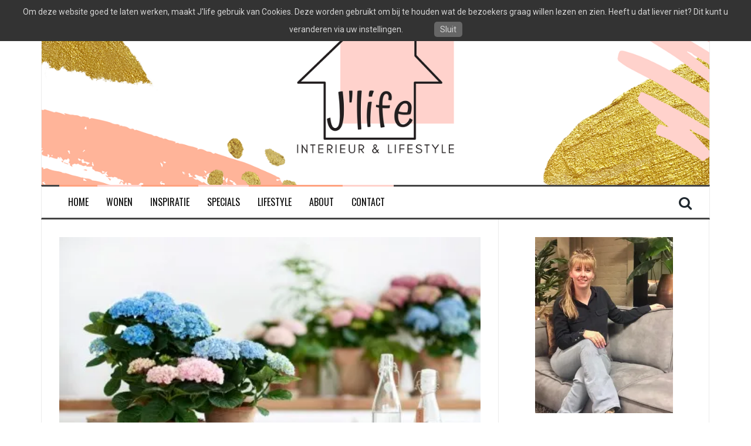

--- FILE ---
content_type: text/html; charset=UTF-8
request_url: https://www.jlife.nl/nieuw-betoverende-kamerhortensia/
body_size: 96649
content:
<!DOCTYPE html>
<html lang="nl-NL">
<head>
<meta charset="UTF-8">
<meta name="viewport" content="width=device-width, initial-scale=1">
<link rel="profile" href="https://gmpg.org/xfn/11">
<link rel="pingback" href="https://www.jlife.nl/xmlrpc.php">

<meta name='robots' content='index, follow, max-image-preview:large, max-snippet:-1, max-video-preview:-1' />
	<style>img:is([sizes="auto" i], [sizes^="auto," i]) { contain-intrinsic-size: 3000px 1500px }</style>
	
	<!-- This site is optimized with the Yoast SEO plugin v26.8 - https://yoast.com/product/yoast-seo-wordpress/ -->
	<title>Nieuw | Betoverende kamerhortensia -</title>
	<meta name="description" content="De nieuwe kamerhortensia’s van Magical toveren met kleur. Ze bloeien maar liefst vijf maanden èn veranderen van kleur. Betoverende kamerhortensia!" />
	<link rel="canonical" href="https://www.jlife.nl/nieuw-betoverende-kamerhortensia/" />
	<meta property="og:locale" content="nl_NL" />
	<meta property="og:type" content="article" />
	<meta property="og:title" content="Nieuw | Betoverende kamerhortensia -" />
	<meta property="og:description" content="De nieuwe kamerhortensia’s van Magical toveren met kleur. Ze bloeien maar liefst vijf maanden èn veranderen van kleur. Betoverende kamerhortensia!" />
	<meta property="og:url" content="https://www.jlife.nl/nieuw-betoverende-kamerhortensia/" />
	<meta property="article:publisher" content="https://www.facebook.com/jlifeblog" />
	<meta property="article:author" content="https://www.facebook.com/jlifeblog" />
	<meta property="article:published_time" content="2016-03-01T18:30:38+00:00" />
	<meta property="article:modified_time" content="2017-03-30T12:48:19+00:00" />
	<meta property="og:image" content="https://i0.wp.com/www.jlife.nl/wp-content/uploads/2016/03/Magical-Revolution-blauw-roze-2-WEB-e1456855417350.jpg?fit=450%2C312&ssl=1" />
	<meta property="og:image:width" content="450" />
	<meta property="og:image:height" content="312" />
	<meta property="og:image:type" content="image/jpeg" />
	<meta name="author" content="Jlife" />
	<meta name="twitter:card" content="summary_large_image" />
	<meta name="twitter:creator" content="@jlifeblog" />
	<meta name="twitter:site" content="@jlifeblog" />
	<meta name="twitter:label1" content="Geschreven door" />
	<meta name="twitter:data1" content="Jlife" />
	<meta name="twitter:label2" content="Geschatte leestijd" />
	<meta name="twitter:data2" content="1 minuut" />
	<script type="application/ld+json" class="yoast-schema-graph">{"@context":"https://schema.org","@graph":[{"@type":"Article","@id":"https://www.jlife.nl/nieuw-betoverende-kamerhortensia/#article","isPartOf":{"@id":"https://www.jlife.nl/nieuw-betoverende-kamerhortensia/"},"author":{"name":"Jlife","@id":"https://www.jlife.nl/#/schema/person/041bcf41795d3ef13394b3c18ac0b3aa"},"headline":"Nieuw | Betoverende kamerhortensia","datePublished":"2016-03-01T18:30:38+00:00","dateModified":"2017-03-30T12:48:19+00:00","mainEntityOfPage":{"@id":"https://www.jlife.nl/nieuw-betoverende-kamerhortensia/"},"wordCount":176,"commentCount":0,"image":{"@id":"https://www.jlife.nl/nieuw-betoverende-kamerhortensia/#primaryimage"},"thumbnailUrl":"https://i0.wp.com/www.jlife.nl/wp-content/uploads/2016/03/Magical-Revolution-blauw-roze-2-WEB-e1456855417350.jpg?fit=450%2C312&ssl=1","keywords":["betoverende hortensia","inspiratie","inspiration","interieur","interior","kamerhortensia","kamerplant","new","nieuw","planten"],"articleSection":["Wonen","Woonnieuws"],"inLanguage":"nl-NL","potentialAction":[{"@type":"CommentAction","name":"Comment","target":["https://www.jlife.nl/nieuw-betoverende-kamerhortensia/#respond"]}]},{"@type":"WebPage","@id":"https://www.jlife.nl/nieuw-betoverende-kamerhortensia/","url":"https://www.jlife.nl/nieuw-betoverende-kamerhortensia/","name":"Nieuw | Betoverende kamerhortensia -","isPartOf":{"@id":"https://www.jlife.nl/#website"},"primaryImageOfPage":{"@id":"https://www.jlife.nl/nieuw-betoverende-kamerhortensia/#primaryimage"},"image":{"@id":"https://www.jlife.nl/nieuw-betoverende-kamerhortensia/#primaryimage"},"thumbnailUrl":"https://i0.wp.com/www.jlife.nl/wp-content/uploads/2016/03/Magical-Revolution-blauw-roze-2-WEB-e1456855417350.jpg?fit=450%2C312&ssl=1","datePublished":"2016-03-01T18:30:38+00:00","dateModified":"2017-03-30T12:48:19+00:00","author":{"@id":"https://www.jlife.nl/#/schema/person/041bcf41795d3ef13394b3c18ac0b3aa"},"description":"De nieuwe kamerhortensia’s van Magical toveren met kleur. Ze bloeien maar liefst vijf maanden èn veranderen van kleur. Betoverende kamerhortensia!","breadcrumb":{"@id":"https://www.jlife.nl/nieuw-betoverende-kamerhortensia/#breadcrumb"},"inLanguage":"nl-NL","potentialAction":[{"@type":"ReadAction","target":["https://www.jlife.nl/nieuw-betoverende-kamerhortensia/"]}]},{"@type":"ImageObject","inLanguage":"nl-NL","@id":"https://www.jlife.nl/nieuw-betoverende-kamerhortensia/#primaryimage","url":"https://i0.wp.com/www.jlife.nl/wp-content/uploads/2016/03/Magical-Revolution-blauw-roze-2-WEB-e1456855417350.jpg?fit=450%2C312&ssl=1","contentUrl":"https://i0.wp.com/www.jlife.nl/wp-content/uploads/2016/03/Magical-Revolution-blauw-roze-2-WEB-e1456855417350.jpg?fit=450%2C312&ssl=1","width":450,"height":312,"caption":"Kamerhortensia Magical"},{"@type":"BreadcrumbList","@id":"https://www.jlife.nl/nieuw-betoverende-kamerhortensia/#breadcrumb","itemListElement":[{"@type":"ListItem","position":1,"name":"Home","item":"https://www.jlife.nl/"},{"@type":"ListItem","position":2,"name":"Nieuw | Betoverende kamerhortensia"}]},{"@type":"WebSite","@id":"https://www.jlife.nl/#website","url":"https://www.jlife.nl/","name":"","description":"","potentialAction":[{"@type":"SearchAction","target":{"@type":"EntryPoint","urlTemplate":"https://www.jlife.nl/?s={search_term_string}"},"query-input":{"@type":"PropertyValueSpecification","valueRequired":true,"valueName":"search_term_string"}}],"inLanguage":"nl-NL"},{"@type":"Person","@id":"https://www.jlife.nl/#/schema/person/041bcf41795d3ef13394b3c18ac0b3aa","name":"Jlife","image":{"@type":"ImageObject","inLanguage":"nl-NL","@id":"https://www.jlife.nl/#/schema/person/image/","url":"https://secure.gravatar.com/avatar/74ab6505b04c9281132dd46e3e81c5e6c854622ba69619dffe2387e85ca919b4?s=96&d=mm&r=g","contentUrl":"https://secure.gravatar.com/avatar/74ab6505b04c9281132dd46e3e81c5e6c854622ba69619dffe2387e85ca919b4?s=96&d=mm&r=g","caption":"Jlife"},"sameAs":["https://www.jlife.nl","https://www.facebook.com/jlifeblog","https://x.com/jlifeblog"],"url":"https://www.jlife.nl/author/jlife/"}]}</script>
	<!-- / Yoast SEO plugin. -->


<link rel='dns-prefetch' href='//secure.gravatar.com' />
<link rel='dns-prefetch' href='//stats.wp.com' />
<link rel='dns-prefetch' href='//fonts.googleapis.com' />
<link rel='dns-prefetch' href='//cdn.openshareweb.com' />
<link rel='dns-prefetch' href='//cdn.shareaholic.net' />
<link rel='dns-prefetch' href='//www.shareaholic.net' />
<link rel='dns-prefetch' href='//analytics.shareaholic.com' />
<link rel='dns-prefetch' href='//recs.shareaholic.com' />
<link rel='dns-prefetch' href='//partner.shareaholic.com' />
<link rel='dns-prefetch' href='//v0.wordpress.com' />
<link rel='dns-prefetch' href='//widgets.wp.com' />
<link rel='dns-prefetch' href='//s0.wp.com' />
<link rel='dns-prefetch' href='//0.gravatar.com' />
<link rel='dns-prefetch' href='//1.gravatar.com' />
<link rel='dns-prefetch' href='//2.gravatar.com' />
<link rel='preconnect' href='//i0.wp.com' />
<link rel='preconnect' href='//c0.wp.com' />
<link rel="alternate" type="application/rss+xml" title=" &raquo; feed" href="https://www.jlife.nl/feed/" />
<link rel="alternate" type="application/rss+xml" title=" &raquo; reacties feed" href="https://www.jlife.nl/comments/feed/" />
<link rel="alternate" type="application/rss+xml" title=" &raquo; Nieuw | Betoverende kamerhortensia reacties feed" href="https://www.jlife.nl/nieuw-betoverende-kamerhortensia/feed/" />
<!-- Shareaholic - https://www.shareaholic.com -->
<link rel='preload' href='//cdn.shareaholic.net/assets/pub/shareaholic.js' as='script'/>
<script data-no-minify='1' data-cfasync='false'>
_SHR_SETTINGS = {"endpoints":{"local_recs_url":"https:\/\/www.jlife.nl\/wp-admin\/admin-ajax.php?action=shareaholic_permalink_related","ajax_url":"https:\/\/www.jlife.nl\/wp-admin\/admin-ajax.php","share_counts_url":"https:\/\/www.jlife.nl\/wp-admin\/admin-ajax.php?action=shareaholic_share_counts_api"},"site_id":"28d9ab6c886b5294b58734289f96e555","url_components":{"year":"2016","monthnum":"03","day":"01","hour":"19","minute":"30","second":"38","post_id":"2159","postname":"nieuw-betoverende-kamerhortensia","category":"wonen"}};
</script>
<script data-no-minify='1' data-cfasync='false' src='//cdn.shareaholic.net/assets/pub/shareaholic.js' data-shr-siteid='28d9ab6c886b5294b58734289f96e555' async ></script>

<!-- Shareaholic Content Tags -->
<meta name='shareaholic:language' content='nl-NL' />
<meta name='shareaholic:url' content='https://www.jlife.nl/nieuw-betoverende-kamerhortensia/' />
<meta name='shareaholic:keywords' content='tag:betoverende hortensia, tag:inspiratie, tag:inspiration, tag:interieur, tag:interior, tag:kamerhortensia, tag:kamerplant, tag:new, tag:nieuw, tag:planten, tag:betoverende kamerhortensia, cat:wonen, cat:woonnieuws, type:post' />
<meta name='shareaholic:article_published_time' content='2016-03-01T19:30:38+02:00' />
<meta name='shareaholic:article_modified_time' content='2017-03-30T14:48:19+02:00' />
<meta name='shareaholic:shareable_page' content='true' />
<meta name='shareaholic:article_author_name' content='Jlife' />
<meta name='shareaholic:site_id' content='28d9ab6c886b5294b58734289f96e555' />
<meta name='shareaholic:wp_version' content='9.7.13' />
<meta name='shareaholic:image' content='https://i0.wp.com/www.jlife.nl/wp-content/uploads/2016/03/Magical-Revolution-blauw-roze-2-WEB-e1456855417350.jpg?fit=1024%2C711&amp;ssl=1' />
<!-- Shareaholic Content Tags End -->
		<!-- This site uses the Google Analytics by ExactMetrics plugin v8.11.1 - Using Analytics tracking - https://www.exactmetrics.com/ -->
		<!-- Opmerking: ExactMetrics is momenteel niet geconfigureerd op deze site. De site eigenaar moet authenticeren met Google Analytics in de ExactMetrics instellingen scherm. -->
					<!-- No tracking code set -->
				<!-- / Google Analytics by ExactMetrics -->
		<script type="text/javascript">
/* <![CDATA[ */
window._wpemojiSettings = {"baseUrl":"https:\/\/s.w.org\/images\/core\/emoji\/16.0.1\/72x72\/","ext":".png","svgUrl":"https:\/\/s.w.org\/images\/core\/emoji\/16.0.1\/svg\/","svgExt":".svg","source":{"concatemoji":"https:\/\/www.jlife.nl\/wp-includes\/js\/wp-emoji-release.min.js?ver=6.8.3"}};
/*! This file is auto-generated */
!function(s,n){var o,i,e;function c(e){try{var t={supportTests:e,timestamp:(new Date).valueOf()};sessionStorage.setItem(o,JSON.stringify(t))}catch(e){}}function p(e,t,n){e.clearRect(0,0,e.canvas.width,e.canvas.height),e.fillText(t,0,0);var t=new Uint32Array(e.getImageData(0,0,e.canvas.width,e.canvas.height).data),a=(e.clearRect(0,0,e.canvas.width,e.canvas.height),e.fillText(n,0,0),new Uint32Array(e.getImageData(0,0,e.canvas.width,e.canvas.height).data));return t.every(function(e,t){return e===a[t]})}function u(e,t){e.clearRect(0,0,e.canvas.width,e.canvas.height),e.fillText(t,0,0);for(var n=e.getImageData(16,16,1,1),a=0;a<n.data.length;a++)if(0!==n.data[a])return!1;return!0}function f(e,t,n,a){switch(t){case"flag":return n(e,"\ud83c\udff3\ufe0f\u200d\u26a7\ufe0f","\ud83c\udff3\ufe0f\u200b\u26a7\ufe0f")?!1:!n(e,"\ud83c\udde8\ud83c\uddf6","\ud83c\udde8\u200b\ud83c\uddf6")&&!n(e,"\ud83c\udff4\udb40\udc67\udb40\udc62\udb40\udc65\udb40\udc6e\udb40\udc67\udb40\udc7f","\ud83c\udff4\u200b\udb40\udc67\u200b\udb40\udc62\u200b\udb40\udc65\u200b\udb40\udc6e\u200b\udb40\udc67\u200b\udb40\udc7f");case"emoji":return!a(e,"\ud83e\udedf")}return!1}function g(e,t,n,a){var r="undefined"!=typeof WorkerGlobalScope&&self instanceof WorkerGlobalScope?new OffscreenCanvas(300,150):s.createElement("canvas"),o=r.getContext("2d",{willReadFrequently:!0}),i=(o.textBaseline="top",o.font="600 32px Arial",{});return e.forEach(function(e){i[e]=t(o,e,n,a)}),i}function t(e){var t=s.createElement("script");t.src=e,t.defer=!0,s.head.appendChild(t)}"undefined"!=typeof Promise&&(o="wpEmojiSettingsSupports",i=["flag","emoji"],n.supports={everything:!0,everythingExceptFlag:!0},e=new Promise(function(e){s.addEventListener("DOMContentLoaded",e,{once:!0})}),new Promise(function(t){var n=function(){try{var e=JSON.parse(sessionStorage.getItem(o));if("object"==typeof e&&"number"==typeof e.timestamp&&(new Date).valueOf()<e.timestamp+604800&&"object"==typeof e.supportTests)return e.supportTests}catch(e){}return null}();if(!n){if("undefined"!=typeof Worker&&"undefined"!=typeof OffscreenCanvas&&"undefined"!=typeof URL&&URL.createObjectURL&&"undefined"!=typeof Blob)try{var e="postMessage("+g.toString()+"("+[JSON.stringify(i),f.toString(),p.toString(),u.toString()].join(",")+"));",a=new Blob([e],{type:"text/javascript"}),r=new Worker(URL.createObjectURL(a),{name:"wpTestEmojiSupports"});return void(r.onmessage=function(e){c(n=e.data),r.terminate(),t(n)})}catch(e){}c(n=g(i,f,p,u))}t(n)}).then(function(e){for(var t in e)n.supports[t]=e[t],n.supports.everything=n.supports.everything&&n.supports[t],"flag"!==t&&(n.supports.everythingExceptFlag=n.supports.everythingExceptFlag&&n.supports[t]);n.supports.everythingExceptFlag=n.supports.everythingExceptFlag&&!n.supports.flag,n.DOMReady=!1,n.readyCallback=function(){n.DOMReady=!0}}).then(function(){return e}).then(function(){var e;n.supports.everything||(n.readyCallback(),(e=n.source||{}).concatemoji?t(e.concatemoji):e.wpemoji&&e.twemoji&&(t(e.twemoji),t(e.wpemoji)))}))}((window,document),window._wpemojiSettings);
/* ]]> */
</script>
<link rel='stylesheet' id='twb-open-sans-css' href='https://fonts.googleapis.com/css?family=Open+Sans%3A300%2C400%2C500%2C600%2C700%2C800&#038;display=swap&#038;ver=6.8.3' type='text/css' media='all' />
<link rel='stylesheet' id='twb-global-css' href='https://www.jlife.nl/wp-content/plugins/wd-instagram-feed/booster/assets/css/global.css?ver=1.0.0' type='text/css' media='all' />
<link rel='stylesheet' id='jetpack_related-posts-css' href='https://c0.wp.com/p/jetpack/15.4/modules/related-posts/related-posts.css' type='text/css' media='all' />
<style id='wp-emoji-styles-inline-css' type='text/css'>

	img.wp-smiley, img.emoji {
		display: inline !important;
		border: none !important;
		box-shadow: none !important;
		height: 1em !important;
		width: 1em !important;
		margin: 0 0.07em !important;
		vertical-align: -0.1em !important;
		background: none !important;
		padding: 0 !important;
	}
</style>
<link rel='stylesheet' id='wp-block-library-css' href='https://c0.wp.com/c/6.8.3/wp-includes/css/dist/block-library/style.min.css' type='text/css' media='all' />
<style id='classic-theme-styles-inline-css' type='text/css'>
/*! This file is auto-generated */
.wp-block-button__link{color:#fff;background-color:#32373c;border-radius:9999px;box-shadow:none;text-decoration:none;padding:calc(.667em + 2px) calc(1.333em + 2px);font-size:1.125em}.wp-block-file__button{background:#32373c;color:#fff;text-decoration:none}
</style>
<link rel='stylesheet' id='mediaelement-css' href='https://c0.wp.com/c/6.8.3/wp-includes/js/mediaelement/mediaelementplayer-legacy.min.css' type='text/css' media='all' />
<link rel='stylesheet' id='wp-mediaelement-css' href='https://c0.wp.com/c/6.8.3/wp-includes/js/mediaelement/wp-mediaelement.min.css' type='text/css' media='all' />
<style id='jetpack-sharing-buttons-style-inline-css' type='text/css'>
.jetpack-sharing-buttons__services-list{display:flex;flex-direction:row;flex-wrap:wrap;gap:0;list-style-type:none;margin:5px;padding:0}.jetpack-sharing-buttons__services-list.has-small-icon-size{font-size:12px}.jetpack-sharing-buttons__services-list.has-normal-icon-size{font-size:16px}.jetpack-sharing-buttons__services-list.has-large-icon-size{font-size:24px}.jetpack-sharing-buttons__services-list.has-huge-icon-size{font-size:36px}@media print{.jetpack-sharing-buttons__services-list{display:none!important}}.editor-styles-wrapper .wp-block-jetpack-sharing-buttons{gap:0;padding-inline-start:0}ul.jetpack-sharing-buttons__services-list.has-background{padding:1.25em 2.375em}
</style>
<style id='global-styles-inline-css' type='text/css'>
:root{--wp--preset--aspect-ratio--square: 1;--wp--preset--aspect-ratio--4-3: 4/3;--wp--preset--aspect-ratio--3-4: 3/4;--wp--preset--aspect-ratio--3-2: 3/2;--wp--preset--aspect-ratio--2-3: 2/3;--wp--preset--aspect-ratio--16-9: 16/9;--wp--preset--aspect-ratio--9-16: 9/16;--wp--preset--color--black: #000000;--wp--preset--color--cyan-bluish-gray: #abb8c3;--wp--preset--color--white: #ffffff;--wp--preset--color--pale-pink: #f78da7;--wp--preset--color--vivid-red: #cf2e2e;--wp--preset--color--luminous-vivid-orange: #ff6900;--wp--preset--color--luminous-vivid-amber: #fcb900;--wp--preset--color--light-green-cyan: #7bdcb5;--wp--preset--color--vivid-green-cyan: #00d084;--wp--preset--color--pale-cyan-blue: #8ed1fc;--wp--preset--color--vivid-cyan-blue: #0693e3;--wp--preset--color--vivid-purple: #9b51e0;--wp--preset--gradient--vivid-cyan-blue-to-vivid-purple: linear-gradient(135deg,rgba(6,147,227,1) 0%,rgb(155,81,224) 100%);--wp--preset--gradient--light-green-cyan-to-vivid-green-cyan: linear-gradient(135deg,rgb(122,220,180) 0%,rgb(0,208,130) 100%);--wp--preset--gradient--luminous-vivid-amber-to-luminous-vivid-orange: linear-gradient(135deg,rgba(252,185,0,1) 0%,rgba(255,105,0,1) 100%);--wp--preset--gradient--luminous-vivid-orange-to-vivid-red: linear-gradient(135deg,rgba(255,105,0,1) 0%,rgb(207,46,46) 100%);--wp--preset--gradient--very-light-gray-to-cyan-bluish-gray: linear-gradient(135deg,rgb(238,238,238) 0%,rgb(169,184,195) 100%);--wp--preset--gradient--cool-to-warm-spectrum: linear-gradient(135deg,rgb(74,234,220) 0%,rgb(151,120,209) 20%,rgb(207,42,186) 40%,rgb(238,44,130) 60%,rgb(251,105,98) 80%,rgb(254,248,76) 100%);--wp--preset--gradient--blush-light-purple: linear-gradient(135deg,rgb(255,206,236) 0%,rgb(152,150,240) 100%);--wp--preset--gradient--blush-bordeaux: linear-gradient(135deg,rgb(254,205,165) 0%,rgb(254,45,45) 50%,rgb(107,0,62) 100%);--wp--preset--gradient--luminous-dusk: linear-gradient(135deg,rgb(255,203,112) 0%,rgb(199,81,192) 50%,rgb(65,88,208) 100%);--wp--preset--gradient--pale-ocean: linear-gradient(135deg,rgb(255,245,203) 0%,rgb(182,227,212) 50%,rgb(51,167,181) 100%);--wp--preset--gradient--electric-grass: linear-gradient(135deg,rgb(202,248,128) 0%,rgb(113,206,126) 100%);--wp--preset--gradient--midnight: linear-gradient(135deg,rgb(2,3,129) 0%,rgb(40,116,252) 100%);--wp--preset--font-size--small: 13px;--wp--preset--font-size--medium: 20px;--wp--preset--font-size--large: 36px;--wp--preset--font-size--x-large: 42px;--wp--preset--spacing--20: 0.44rem;--wp--preset--spacing--30: 0.67rem;--wp--preset--spacing--40: 1rem;--wp--preset--spacing--50: 1.5rem;--wp--preset--spacing--60: 2.25rem;--wp--preset--spacing--70: 3.38rem;--wp--preset--spacing--80: 5.06rem;--wp--preset--shadow--natural: 6px 6px 9px rgba(0, 0, 0, 0.2);--wp--preset--shadow--deep: 12px 12px 50px rgba(0, 0, 0, 0.4);--wp--preset--shadow--sharp: 6px 6px 0px rgba(0, 0, 0, 0.2);--wp--preset--shadow--outlined: 6px 6px 0px -3px rgba(255, 255, 255, 1), 6px 6px rgba(0, 0, 0, 1);--wp--preset--shadow--crisp: 6px 6px 0px rgba(0, 0, 0, 1);}:where(.is-layout-flex){gap: 0.5em;}:where(.is-layout-grid){gap: 0.5em;}body .is-layout-flex{display: flex;}.is-layout-flex{flex-wrap: wrap;align-items: center;}.is-layout-flex > :is(*, div){margin: 0;}body .is-layout-grid{display: grid;}.is-layout-grid > :is(*, div){margin: 0;}:where(.wp-block-columns.is-layout-flex){gap: 2em;}:where(.wp-block-columns.is-layout-grid){gap: 2em;}:where(.wp-block-post-template.is-layout-flex){gap: 1.25em;}:where(.wp-block-post-template.is-layout-grid){gap: 1.25em;}.has-black-color{color: var(--wp--preset--color--black) !important;}.has-cyan-bluish-gray-color{color: var(--wp--preset--color--cyan-bluish-gray) !important;}.has-white-color{color: var(--wp--preset--color--white) !important;}.has-pale-pink-color{color: var(--wp--preset--color--pale-pink) !important;}.has-vivid-red-color{color: var(--wp--preset--color--vivid-red) !important;}.has-luminous-vivid-orange-color{color: var(--wp--preset--color--luminous-vivid-orange) !important;}.has-luminous-vivid-amber-color{color: var(--wp--preset--color--luminous-vivid-amber) !important;}.has-light-green-cyan-color{color: var(--wp--preset--color--light-green-cyan) !important;}.has-vivid-green-cyan-color{color: var(--wp--preset--color--vivid-green-cyan) !important;}.has-pale-cyan-blue-color{color: var(--wp--preset--color--pale-cyan-blue) !important;}.has-vivid-cyan-blue-color{color: var(--wp--preset--color--vivid-cyan-blue) !important;}.has-vivid-purple-color{color: var(--wp--preset--color--vivid-purple) !important;}.has-black-background-color{background-color: var(--wp--preset--color--black) !important;}.has-cyan-bluish-gray-background-color{background-color: var(--wp--preset--color--cyan-bluish-gray) !important;}.has-white-background-color{background-color: var(--wp--preset--color--white) !important;}.has-pale-pink-background-color{background-color: var(--wp--preset--color--pale-pink) !important;}.has-vivid-red-background-color{background-color: var(--wp--preset--color--vivid-red) !important;}.has-luminous-vivid-orange-background-color{background-color: var(--wp--preset--color--luminous-vivid-orange) !important;}.has-luminous-vivid-amber-background-color{background-color: var(--wp--preset--color--luminous-vivid-amber) !important;}.has-light-green-cyan-background-color{background-color: var(--wp--preset--color--light-green-cyan) !important;}.has-vivid-green-cyan-background-color{background-color: var(--wp--preset--color--vivid-green-cyan) !important;}.has-pale-cyan-blue-background-color{background-color: var(--wp--preset--color--pale-cyan-blue) !important;}.has-vivid-cyan-blue-background-color{background-color: var(--wp--preset--color--vivid-cyan-blue) !important;}.has-vivid-purple-background-color{background-color: var(--wp--preset--color--vivid-purple) !important;}.has-black-border-color{border-color: var(--wp--preset--color--black) !important;}.has-cyan-bluish-gray-border-color{border-color: var(--wp--preset--color--cyan-bluish-gray) !important;}.has-white-border-color{border-color: var(--wp--preset--color--white) !important;}.has-pale-pink-border-color{border-color: var(--wp--preset--color--pale-pink) !important;}.has-vivid-red-border-color{border-color: var(--wp--preset--color--vivid-red) !important;}.has-luminous-vivid-orange-border-color{border-color: var(--wp--preset--color--luminous-vivid-orange) !important;}.has-luminous-vivid-amber-border-color{border-color: var(--wp--preset--color--luminous-vivid-amber) !important;}.has-light-green-cyan-border-color{border-color: var(--wp--preset--color--light-green-cyan) !important;}.has-vivid-green-cyan-border-color{border-color: var(--wp--preset--color--vivid-green-cyan) !important;}.has-pale-cyan-blue-border-color{border-color: var(--wp--preset--color--pale-cyan-blue) !important;}.has-vivid-cyan-blue-border-color{border-color: var(--wp--preset--color--vivid-cyan-blue) !important;}.has-vivid-purple-border-color{border-color: var(--wp--preset--color--vivid-purple) !important;}.has-vivid-cyan-blue-to-vivid-purple-gradient-background{background: var(--wp--preset--gradient--vivid-cyan-blue-to-vivid-purple) !important;}.has-light-green-cyan-to-vivid-green-cyan-gradient-background{background: var(--wp--preset--gradient--light-green-cyan-to-vivid-green-cyan) !important;}.has-luminous-vivid-amber-to-luminous-vivid-orange-gradient-background{background: var(--wp--preset--gradient--luminous-vivid-amber-to-luminous-vivid-orange) !important;}.has-luminous-vivid-orange-to-vivid-red-gradient-background{background: var(--wp--preset--gradient--luminous-vivid-orange-to-vivid-red) !important;}.has-very-light-gray-to-cyan-bluish-gray-gradient-background{background: var(--wp--preset--gradient--very-light-gray-to-cyan-bluish-gray) !important;}.has-cool-to-warm-spectrum-gradient-background{background: var(--wp--preset--gradient--cool-to-warm-spectrum) !important;}.has-blush-light-purple-gradient-background{background: var(--wp--preset--gradient--blush-light-purple) !important;}.has-blush-bordeaux-gradient-background{background: var(--wp--preset--gradient--blush-bordeaux) !important;}.has-luminous-dusk-gradient-background{background: var(--wp--preset--gradient--luminous-dusk) !important;}.has-pale-ocean-gradient-background{background: var(--wp--preset--gradient--pale-ocean) !important;}.has-electric-grass-gradient-background{background: var(--wp--preset--gradient--electric-grass) !important;}.has-midnight-gradient-background{background: var(--wp--preset--gradient--midnight) !important;}.has-small-font-size{font-size: var(--wp--preset--font-size--small) !important;}.has-medium-font-size{font-size: var(--wp--preset--font-size--medium) !important;}.has-large-font-size{font-size: var(--wp--preset--font-size--large) !important;}.has-x-large-font-size{font-size: var(--wp--preset--font-size--x-large) !important;}
:where(.wp-block-post-template.is-layout-flex){gap: 1.25em;}:where(.wp-block-post-template.is-layout-grid){gap: 1.25em;}
:where(.wp-block-columns.is-layout-flex){gap: 2em;}:where(.wp-block-columns.is-layout-grid){gap: 2em;}
:root :where(.wp-block-pullquote){font-size: 1.5em;line-height: 1.6;}
</style>
<link rel='stylesheet' id='crafty-social-buttons-styles-css' href='https://www.jlife.nl/wp-content/plugins/crafty-social-buttons/css/public.min.css?ver=1.5.3' type='text/css' media='all' />
<link rel='stylesheet' id='pzz-public-css' href='https://www.jlife.nl/wp-content/plugins/linkpizza-manager/public/css/pzz-public.css?ver=5.5.3' type='text/css' media='all' />
<link rel='stylesheet' id='pronamic_cookie_style-css' href='https://www.jlife.nl/wp-content/plugins/pronamic-cookies/assets/pronamic-cookie-law-style.css?ver=6.8.3' type='text/css' media='all' />
<link rel='stylesheet' id='flymag-bootstrap-css' href='https://www.jlife.nl/wp-content/themes/flymag/bootstrap/css/bootstrap.min.css?ver=1' type='text/css' media='all' />
<link rel='stylesheet' id='flymag-body-fonts-css' href='//fonts.googleapis.com/css?family=Roboto%3A400%2C400italic%2C700%2C700italic&#038;ver=6.8.3' type='text/css' media='all' />
<link rel='stylesheet' id='flymag-headings-fonts-css' href='//fonts.googleapis.com/css?family=Oswald%3A400%2C300%2C700&#038;ver=6.8.3' type='text/css' media='all' />
<link rel='stylesheet' id='flymag-style-css' href='https://www.jlife.nl/wp-content/themes/flymag/style.css?ver=6.8.3' type='text/css' media='all' />
<style id='flymag-style-inline-css' type='text/css'>
.social-navigation li:hover > a::before, a, a:hover, a:focus, a:active { color:#ffa280}
.custom-menu-item-1:hover, .custom-menu-item-1 .sub-menu, .ticker-info, button, .button, input[type="button"], input[type="reset"], input[type="submit"] { background-color:#ffa280}
.custom-menu-item-1 { border-color:#ffa280}
.custom-menu-item-2:hover, .custom-menu-item-2 .sub-menu { background-color:#ffd2cc}
.custom-menu-item-2 { border-color:#ffd2cc}
.custom-menu-item-3:hover, .custom-menu-item-3 .sub-menu { background-color:#ffa280}
.custom-menu-item-3 { border-color:#ffa280}
.custom-menu-item-4:hover, .custom-menu-item-4 .sub-menu { background-color:#ffd2cc}
.custom-menu-item-4 { border-color:#ffd2cc}
.custom-menu-item-0:hover, .custom-menu-item-0 .sub-menu { background-color:#ffa280}
.custom-menu-item-0 { border-color:#ffa280}
.site-branding { background-color:}
.news-ticker { background-color:#ffa280}
.site-title a, .site-title a:hover { color:#000000}
.site-description { color:#000000}
.main-navigation a, .main-navigation li::before { color:#0a0a0a}
body { color:#000000}
.widget-area .widget, .widget-area .widget a { color:#000000}
.site-footer, .footer-widget-area { background-color:#ffffff}
.site-branding { padding:150px 30px; }

</style>
<link rel='stylesheet' id='flymag-font-awesome-css' href='https://www.jlife.nl/wp-content/themes/flymag/fonts/font-awesome.min.css?ver=6.8.3' type='text/css' media='all' />
<link rel='stylesheet' id='jetpack_likes-css' href='https://c0.wp.com/p/jetpack/15.4/modules/likes/style.css' type='text/css' media='all' />
<style id='jetpack_facebook_likebox-inline-css' type='text/css'>
.widget_facebook_likebox {
	overflow: hidden;
}

</style>
<script type="text/javascript" src="https://c0.wp.com/c/6.8.3/wp-includes/js/jquery/jquery.min.js" id="jquery-core-js"></script>
<script type="text/javascript" src="https://c0.wp.com/c/6.8.3/wp-includes/js/jquery/jquery-migrate.min.js" id="jquery-migrate-js"></script>
<script type="text/javascript" src="https://www.jlife.nl/wp-content/plugins/wd-instagram-feed/booster/assets/js/circle-progress.js?ver=1.2.2" id="twb-circle-js"></script>
<script type="text/javascript" id="twb-global-js-extra">
/* <![CDATA[ */
var twb = {"nonce":"7e7a101f06","ajax_url":"https:\/\/www.jlife.nl\/wp-admin\/admin-ajax.php","plugin_url":"https:\/\/www.jlife.nl\/wp-content\/plugins\/wd-instagram-feed\/booster","href":"https:\/\/www.jlife.nl\/wp-admin\/admin.php?page=twb_instagram-feed"};
var twb = {"nonce":"7e7a101f06","ajax_url":"https:\/\/www.jlife.nl\/wp-admin\/admin-ajax.php","plugin_url":"https:\/\/www.jlife.nl\/wp-content\/plugins\/wd-instagram-feed\/booster","href":"https:\/\/www.jlife.nl\/wp-admin\/admin.php?page=twb_instagram-feed"};
/* ]]> */
</script>
<script type="text/javascript" src="https://www.jlife.nl/wp-content/plugins/wd-instagram-feed/booster/assets/js/global.js?ver=1.0.0" id="twb-global-js"></script>
<script type="text/javascript" id="jetpack_related-posts-js-extra">
/* <![CDATA[ */
var related_posts_js_options = {"post_heading":"h4"};
/* ]]> */
</script>
<script type="text/javascript" src="https://c0.wp.com/p/jetpack/15.4/_inc/build/related-posts/related-posts.min.js" id="jetpack_related-posts-js"></script>
<script type="text/javascript" id="pronamic_cookie_js-js-extra">
/* <![CDATA[ */
var Pronamic_Cookies_Vars = {"cookie":{"path":"\/","expires":"Sun, 24 Jan 2027 19:20:20 GMT"}};
/* ]]> */
</script>
<script type="text/javascript" src="https://www.jlife.nl/wp-content/plugins/pronamic-cookies/assets/pronamic-cookie-law.js?ver=6.8.3" id="pronamic_cookie_js-js"></script>
<script type="text/javascript" src="https://www.jlife.nl/wp-content/themes/flymag/js/jquery.fitvids.js?ver=1" id="flymag-fitvids-js"></script>
<script type="text/javascript" src="https://www.jlife.nl/wp-content/themes/flymag/js/jquery.slicknav.min.js?ver=1" id="flymag-slicknav-js"></script>
<script type="text/javascript" src="https://www.jlife.nl/wp-content/themes/flymag/js/imagesloaded.pkgd.min.js?ver=1" id="flymag-imagesloaded-js"></script>
<script type="text/javascript" src="https://www.jlife.nl/wp-content/themes/flymag/js/masonry-init.js?ver=1" id="flymag-masonry-init-js"></script>
<script type="text/javascript" src="https://www.jlife.nl/wp-content/themes/flymag/js/jquery.easy-ticker.min.js?ver=1" id="flymag-ticker-js"></script>
<script type="text/javascript" src="https://www.jlife.nl/wp-content/themes/flymag/js/wow.min.js?ver=1" id="flymag-animations-js"></script>
<script type="text/javascript" src="https://www.jlife.nl/wp-content/themes/flymag/js/scripts.js?ver=1" id="flymag-scripts-js"></script>
<script type="text/javascript" src="https://www.jlife.nl/wp-content/themes/flymag/js/owl.carousel.min.js?ver=1" id="flymag-owl-script-js"></script>
<script type="text/javascript" id="flymag-slider-init-js-extra">
/* <![CDATA[ */
var sliderOptions = {"slideshowspeed":"4000"};
/* ]]> */
</script>
<script type="text/javascript" src="https://www.jlife.nl/wp-content/themes/flymag/js/slider-init.js?ver=1" id="flymag-slider-init-js"></script>
<link rel="https://api.w.org/" href="https://www.jlife.nl/wp-json/" /><link rel="alternate" title="JSON" type="application/json" href="https://www.jlife.nl/wp-json/wp/v2/posts/2159" /><link rel="EditURI" type="application/rsd+xml" title="RSD" href="https://www.jlife.nl/xmlrpc.php?rsd" />

<link rel='shortlink' href='https://wp.me/p6yUzv-yP' />
<link rel="alternate" title="oEmbed (JSON)" type="application/json+oembed" href="https://www.jlife.nl/wp-json/oembed/1.0/embed?url=https%3A%2F%2Fwww.jlife.nl%2Fnieuw-betoverende-kamerhortensia%2F" />
<link rel="alternate" title="oEmbed (XML)" type="text/xml+oembed" href="https://www.jlife.nl/wp-json/oembed/1.0/embed?url=https%3A%2F%2Fwww.jlife.nl%2Fnieuw-betoverende-kamerhortensia%2F&#038;format=xml" />
<meta name="26ca556511888eb" content="5b9d01074c8dcc36ca6c5e31a2168368" />
<meta name="p:domain_verify" content="9a31f48152f444612bbb83b717124cd0"/>		
		<script>
						
			
			
			(function(p,z,Z){
				z=p.createElement("script");z.async=1;
				z.src="//pzz.io/pzz.js?uid=50510&host="+p.domain;
				(p.head||p.documentElement).insertBefore(z,Z);
			})(document);
		</script>
			<style>img#wpstats{display:none}</style>
		<!--[if lt IE 9]>
<script src="https://www.jlife.nl/wp-content/themes/flymag/js/html5shiv.js"></script>
<![endif]-->

			<style type="text/css">
				.site-branding {
					background: url(https://www.jlife.nl/wp-content/uploads/2021/09/header-neqw.png) no-repeat;
					background-position: center;
					background-size: cover;
				}
			</style>
		<style type="text/css" id="custom-background-css">
body.custom-background { background-color: #ffffff; }
</style>
	<link rel="icon" href="https://i0.wp.com/www.jlife.nl/wp-content/uploads/2021/09/cropped-Jlife.png?fit=32%2C32&#038;ssl=1" sizes="32x32" />
<link rel="icon" href="https://i0.wp.com/www.jlife.nl/wp-content/uploads/2021/09/cropped-Jlife.png?fit=192%2C192&#038;ssl=1" sizes="192x192" />
<link rel="apple-touch-icon" href="https://i0.wp.com/www.jlife.nl/wp-content/uploads/2021/09/cropped-Jlife.png?fit=180%2C180&#038;ssl=1" />
<meta name="msapplication-TileImage" content="https://i0.wp.com/www.jlife.nl/wp-content/uploads/2021/09/cropped-Jlife.png?fit=270%2C270&#038;ssl=1" />
		<style type="text/css" id="wp-custom-css">
			/*
Welkom bij aangepast CSS.

Om te zien hoe CSS in elkaar steekt, ga je naar http://wp.me/PEmnE-Bt
*/
(function(p,z,Z) {
}		</style>
		</head>

<body data-rsssl=1 class="wp-singular post-template-default single single-post postid-2159 single-format-standard custom-background wp-theme-flymag">
<div id="page" class="hfeed site">
	<a class="skip-link screen-reader-text" href="#content">Spring naar inhoud</a>

	
	<header id="masthead" class="site-header container clearfix" role="banner">
		<div class="site-branding clearfix">
							<h1 class="site-title"><a href="https://www.jlife.nl/" rel="home"></a></h1>
				<h2 class="site-description"></h2>
					</div>
		<nav id="site-navigation" class="main-navigation" role="navigation">
			<div class="menu-home-container"><ul id="menu-home" class="menu"><li id="menu-item-1305" class="menu-item menu-item-type-custom menu-item-object-custom menu-item-1305 custom-menu-item-1"><a href="https://jlife.nl">Home</a></li>
<li id="menu-item-133" class="menu-item menu-item-type-taxonomy menu-item-object-category current-post-ancestor current-menu-parent current-post-parent menu-item-has-children menu-item-133 custom-menu-item-2"><a href="https://www.jlife.nl/category/wonen/">Wonen</a>
<ul class="sub-menu">
	<li id="menu-item-6540" class="menu-item menu-item-type-taxonomy menu-item-object-category menu-item-6540"><a href="https://www.jlife.nl/category/nieuwe-collecties/">Nieuwe collecties</a></li>
	<li id="menu-item-1873" class="menu-item menu-item-type-taxonomy menu-item-object-category current-post-ancestor current-menu-parent current-post-parent menu-item-1873"><a href="https://www.jlife.nl/category/woonnieuws/">Woonnieuws</a></li>
	<li id="menu-item-1872" class="menu-item menu-item-type-taxonomy menu-item-object-category menu-item-1872"><a href="https://www.jlife.nl/category/woontrends/">Woontrends</a></li>
</ul>
</li>
<li id="menu-item-75" class="menu-item menu-item-type-taxonomy menu-item-object-category menu-item-has-children menu-item-75 custom-menu-item-3"><a href="https://www.jlife.nl/category/inspiratie/">Inspiratie</a>
<ul class="sub-menu">
	<li id="menu-item-6541" class="menu-item menu-item-type-taxonomy menu-item-object-category menu-item-6541"><a href="https://www.jlife.nl/category/binnenkijken/">Binnenkijken</a></li>
	<li id="menu-item-6544" class="menu-item menu-item-type-taxonomy menu-item-object-category menu-item-6544"><a href="https://www.jlife.nl/category/inspiratie/">Alle Inspiratie</a></li>
</ul>
</li>
<li id="menu-item-208" class="menu-item menu-item-type-taxonomy menu-item-object-category menu-item-has-children menu-item-208 custom-menu-item-4"><a href="https://www.jlife.nl/category/specials/">Specials</a>
<ul class="sub-menu">
	<li id="menu-item-6545" class="menu-item menu-item-type-taxonomy menu-item-object-category menu-item-6545"><a href="https://www.jlife.nl/category/gastblog/">Gastblogs</a></li>
	<li id="menu-item-6546" class="menu-item menu-item-type-taxonomy menu-item-object-category menu-item-6546"><a href="https://www.jlife.nl/category/review/">Review</a></li>
	<li id="menu-item-1693" class="menu-item menu-item-type-taxonomy menu-item-object-category menu-item-1693"><a href="https://www.jlife.nl/category/vondsten/">Vondsten</a></li>
	<li id="menu-item-6550" class="menu-item menu-item-type-taxonomy menu-item-object-category menu-item-6550"><a href="https://www.jlife.nl/category/specials/">Alle Specials</a></li>
</ul>
</li>
<li id="menu-item-344" class="menu-item menu-item-type-taxonomy menu-item-object-category menu-item-344 custom-menu-item-0"><a href="https://www.jlife.nl/category/lifestyle/">Lifestyle</a></li>
<li id="menu-item-9" class="menu-item menu-item-type-post_type menu-item-object-page menu-item-9 custom-menu-item-1"><a href="https://www.jlife.nl/about/">About</a></li>
<li id="menu-item-3105" class="menu-item menu-item-type-post_type menu-item-object-page menu-item-3105 custom-menu-item-2"><a href="https://www.jlife.nl/contact/">Contact</a></li>
</ul></div>			<span class="search-toggle"><i class="fa fa-search"></i></span>
			
<div class="search-wrapper">
	<form role="search" method="get" class="flymag-search-form" action="https://www.jlife.nl/">
		<span class="search-close"><i class="fa fa-times"></i></span>
		<label>
			<span class="screen-reader-text">Zoeken naar:</span>
			<input type="search" class="search-field" placeholder="Type en selecteer enter" value="" name="s" title="Zoek naar:" />
		</label>
	</form>
</div>
	
		</nav><!-- #site-navigation -->
		<nav class="mobile-nav"></nav>
	</header><!-- #masthead -->

	<div id="content" class="site-content container clearfix">
	
	
	<div id="primary" class="content-area ">
		<main id="main" class="site-main" role="main">

		
			
<article id="post-2159" class="post-2159 post type-post status-publish format-standard has-post-thumbnail hentry category-wonen category-woonnieuws tag-betoverende-hortensia tag-inspiratie tag-inspiration tag-interieur tag-interior tag-kamerhortensia tag-kamerplant tag-new tag-nieuw tag-planten">

			<div class="single-thumb">
			<img width="820" height="569" src="https://i0.wp.com/www.jlife.nl/wp-content/uploads/2016/03/Magical-Revolution-blauw-roze-2-WEB-e1456855417350.jpg?fit=820%2C569&amp;ssl=1" class="attachment-entry-thumb size-entry-thumb wp-post-image" alt="" decoding="async" fetchpriority="high" data-attachment-id="2163" data-permalink="https://www.jlife.nl/nieuw-betoverende-kamerhortensia/kamerhortensia-magical-4/" data-orig-file="https://i0.wp.com/www.jlife.nl/wp-content/uploads/2016/03/Magical-Revolution-blauw-roze-2-WEB-e1456855417350.jpg?fit=450%2C312&amp;ssl=1" data-orig-size="450,312" data-comments-opened="1" data-image-meta="{&quot;aperture&quot;:&quot;1.8&quot;,&quot;credit&quot;:&quot;Magical Colours Your Home&quot;,&quot;camera&quot;:&quot;NIKON D810&quot;,&quot;caption&quot;:&quot;Kamerhortensia Magical&quot;,&quot;created_timestamp&quot;:&quot;1427807644&quot;,&quot;copyright&quot;:&quot;+31(0)651532155&quot;,&quot;focal_length&quot;:&quot;85&quot;,&quot;iso&quot;:&quot;80&quot;,&quot;shutter_speed&quot;:&quot;0.025&quot;,&quot;title&quot;:&quot;Kamerhortensia Magical&quot;,&quot;orientation&quot;:&quot;1&quot;}" data-image-title="Kamerhortensia Magical" data-image-description="" data-image-caption="&lt;p&gt;Kamerhortensia Magical&lt;/p&gt;
" data-medium-file="https://i0.wp.com/www.jlife.nl/wp-content/uploads/2016/03/Magical-Revolution-blauw-roze-2-WEB-e1456855417350.jpg?fit=300%2C208&amp;ssl=1" data-large-file="https://i0.wp.com/www.jlife.nl/wp-content/uploads/2016/03/Magical-Revolution-blauw-roze-2-WEB-e1456855417350.jpg?fit=1024%2C711&amp;ssl=1" />		</div>	
	
	<header class="entry-header">
		<h1 class="entry-title">Nieuw | Betoverende kamerhortensia</h1>
				<div class="entry-meta">
			<span class="posted-on"><i class="fa fa-calendar"></i> <a href="https://www.jlife.nl/nieuw-betoverende-kamerhortensia/" rel="bookmark"><time class="entry-date published" datetime="2016-03-01T19:30:38+02:00">1 maart 2016</time><time class="updated" datetime="2017-03-30T14:48:19+02:00">30 maart 2017</time></a></span><span class="byline"> <i class="fa fa-user"></i> <span class="author vcard"><a class="url fn n" href="https://www.jlife.nl/author/jlife/">Jlife</a></span></span>		</div><!-- .entry-meta -->
			</header><!-- .entry-header -->

	<div class="entry-content">
		<div style='display:none;' class='shareaholic-canvas' data-app='share_buttons' data-title='Nieuw | Betoverende kamerhortensia' data-link='https://www.jlife.nl/nieuw-betoverende-kamerhortensia/' data-app-id-name='post_above_content'></div><p><em><strong>De nieuwe kamerhortensia’s van Magical toveren met kleur. Ze bloeien maar liefst vijf maanden èn veranderen van kleur. Je raakt er dus nooit op uitgekeken. </strong></em></p>
<p><strong>Toverbloemen<br />
</strong>De nieuwe, compacte en rijkbloeiende hortensia voor in huis is verkrijgbaar in twee varianten: Magical Revolution en Magical Amethyst. Ze zijn er allebei in de startkleuren roze en blauw. Zet de kamerplanten op een plek met veel daglicht, maar niet in de felle zon. Door invloed van daglicht veranderen de hortensia’s langzaam van kleur. De bloemen van de Magical Revolution verkleuren naar donkerrood. De Magical Amethyst verandert uiteindelijk naar diepgroene bloemen.</p>
<p><strong>150 dagen bloei<br />
</strong>De Magical kamerhortensia’s zijn ijzersterk en bloeien extreem lang door. Wie de plant goed verzorgt, heeft er zeker 150 dagen plezier van. De verzorging is eenvoudig: Houd de grond steeds vochtig en geef tijdens de bloeiperiode eens per maand een beetje plantenvoeding voor hortensia’s.</p>
<p>Magical kamerhortensia’s zijn in verschillende formaten vanaf eind maart verkrijgbaar bij tuincentrum en bloemist (vanaf € 7,95). Kijk voor meer informatie, inspiratie en verzorgingstips op <a href="http://www.magicalcoloursyourhome.com">www.magicalcoloursyourhome.com</a>.<br />
<img data-recalc-dims="1" decoding="async" data-attachment-id="2168" data-permalink="https://www.jlife.nl/nieuw-betoverende-kamerhortensia/verkleuring-magical-revolution-roze/" data-orig-file="https://i0.wp.com/www.jlife.nl/wp-content/uploads/2016/03/Verkleuring-Magical-Revolution-roze.jpg?fit=1193%2C303&amp;ssl=1" data-orig-size="1193,303" data-comments-opened="1" data-image-meta="{&quot;aperture&quot;:&quot;0&quot;,&quot;credit&quot;:&quot;&quot;,&quot;camera&quot;:&quot;&quot;,&quot;caption&quot;:&quot;&quot;,&quot;created_timestamp&quot;:&quot;0&quot;,&quot;copyright&quot;:&quot;&quot;,&quot;focal_length&quot;:&quot;0&quot;,&quot;iso&quot;:&quot;0&quot;,&quot;shutter_speed&quot;:&quot;0&quot;,&quot;title&quot;:&quot;&quot;,&quot;orientation&quot;:&quot;0&quot;}" data-image-title="Verkleuring Magical Revolution roze" data-image-description="" data-image-caption="" data-medium-file="https://i0.wp.com/www.jlife.nl/wp-content/uploads/2016/03/Verkleuring-Magical-Revolution-roze.jpg?fit=300%2C76&amp;ssl=1" data-large-file="https://i0.wp.com/www.jlife.nl/wp-content/uploads/2016/03/Verkleuring-Magical-Revolution-roze.jpg?fit=1024%2C260&amp;ssl=1" class="aligncenter size-large wp-image-2168" src="https://i0.wp.com/jlife.nl/wp-content/uploads/2016/03/Verkleuring-Magical-Revolution-roze-1024x260.jpg?resize=1024%2C260" alt="Verkleuring Magical Revolution roze" width="1024" height="260" srcset="https://i0.wp.com/www.jlife.nl/wp-content/uploads/2016/03/Verkleuring-Magical-Revolution-roze.jpg?resize=1024%2C260&amp;ssl=1 1024w, https://i0.wp.com/www.jlife.nl/wp-content/uploads/2016/03/Verkleuring-Magical-Revolution-roze.jpg?resize=150%2C38&amp;ssl=1 150w, https://i0.wp.com/www.jlife.nl/wp-content/uploads/2016/03/Verkleuring-Magical-Revolution-roze.jpg?resize=300%2C76&amp;ssl=1 300w, https://i0.wp.com/www.jlife.nl/wp-content/uploads/2016/03/Verkleuring-Magical-Revolution-roze.jpg?resize=768%2C195&amp;ssl=1 768w, https://i0.wp.com/www.jlife.nl/wp-content/uploads/2016/03/Verkleuring-Magical-Revolution-roze.jpg?resize=820%2C208&amp;ssl=1 820w, https://i0.wp.com/www.jlife.nl/wp-content/uploads/2016/03/Verkleuring-Magical-Revolution-roze.jpg?w=1193&amp;ssl=1 1193w" sizes="(max-width: 1024px) 100vw, 1024px" /> <img data-recalc-dims="1" decoding="async" data-attachment-id="2167" data-permalink="https://www.jlife.nl/nieuw-betoverende-kamerhortensia/verkleuring-magical-revolution-blauw/" data-orig-file="https://i0.wp.com/www.jlife.nl/wp-content/uploads/2016/03/Verkleuring-Magical-Revolution-blauw.jpg?fit=1193%2C301&amp;ssl=1" data-orig-size="1193,301" data-comments-opened="1" data-image-meta="{&quot;aperture&quot;:&quot;0&quot;,&quot;credit&quot;:&quot;&quot;,&quot;camera&quot;:&quot;&quot;,&quot;caption&quot;:&quot;&quot;,&quot;created_timestamp&quot;:&quot;0&quot;,&quot;copyright&quot;:&quot;&quot;,&quot;focal_length&quot;:&quot;0&quot;,&quot;iso&quot;:&quot;0&quot;,&quot;shutter_speed&quot;:&quot;0&quot;,&quot;title&quot;:&quot;&quot;,&quot;orientation&quot;:&quot;0&quot;}" data-image-title="Verkleuring Magical Revolution blauw" data-image-description="" data-image-caption="" data-medium-file="https://i0.wp.com/www.jlife.nl/wp-content/uploads/2016/03/Verkleuring-Magical-Revolution-blauw.jpg?fit=300%2C76&amp;ssl=1" data-large-file="https://i0.wp.com/www.jlife.nl/wp-content/uploads/2016/03/Verkleuring-Magical-Revolution-blauw.jpg?fit=1024%2C258&amp;ssl=1" class="aligncenter size-large wp-image-2167" src="https://i0.wp.com/jlife.nl/wp-content/uploads/2016/03/Verkleuring-Magical-Revolution-blauw-1024x258.jpg?resize=1024%2C258" alt="Verkleuring Magical Revolution blauw" width="1024" height="258" srcset="https://i0.wp.com/www.jlife.nl/wp-content/uploads/2016/03/Verkleuring-Magical-Revolution-blauw.jpg?resize=1024%2C258&amp;ssl=1 1024w, https://i0.wp.com/www.jlife.nl/wp-content/uploads/2016/03/Verkleuring-Magical-Revolution-blauw.jpg?resize=150%2C38&amp;ssl=1 150w, https://i0.wp.com/www.jlife.nl/wp-content/uploads/2016/03/Verkleuring-Magical-Revolution-blauw.jpg?resize=300%2C76&amp;ssl=1 300w, https://i0.wp.com/www.jlife.nl/wp-content/uploads/2016/03/Verkleuring-Magical-Revolution-blauw.jpg?resize=768%2C194&amp;ssl=1 768w, https://i0.wp.com/www.jlife.nl/wp-content/uploads/2016/03/Verkleuring-Magical-Revolution-blauw.jpg?resize=820%2C207&amp;ssl=1 820w, https://i0.wp.com/www.jlife.nl/wp-content/uploads/2016/03/Verkleuring-Magical-Revolution-blauw.jpg?w=1193&amp;ssl=1 1193w" sizes="(max-width: 1024px) 100vw, 1024px" /></p>
<p><img data-recalc-dims="1" loading="lazy" decoding="async" data-attachment-id="2166" data-permalink="https://www.jlife.nl/nieuw-betoverende-kamerhortensia/kamerhortensia-magical-7/" data-orig-file="https://i0.wp.com/www.jlife.nl/wp-content/uploads/2016/03/Verkleuring-Magical-Amethyst-roze.jpg?fit=1394%2C343&amp;ssl=1" data-orig-size="1394,343" data-comments-opened="1" data-image-meta="{&quot;aperture&quot;:&quot;0&quot;,&quot;credit&quot;:&quot;Magical Colours Your Home&quot;,&quot;camera&quot;:&quot;&quot;,&quot;caption&quot;:&quot;Kamerhortensia Magical&quot;,&quot;created_timestamp&quot;:&quot;0&quot;,&quot;copyright&quot;:&quot;&quot;,&quot;focal_length&quot;:&quot;0&quot;,&quot;iso&quot;:&quot;0&quot;,&quot;shutter_speed&quot;:&quot;0&quot;,&quot;title&quot;:&quot;Kamerhortensia Magical&quot;,&quot;orientation&quot;:&quot;1&quot;}" data-image-title="Kamerhortensia Magical" data-image-description="" data-image-caption="&lt;p&gt;Kamerhortensia Magical&lt;/p&gt;
" data-medium-file="https://i0.wp.com/www.jlife.nl/wp-content/uploads/2016/03/Verkleuring-Magical-Amethyst-roze.jpg?fit=300%2C74&amp;ssl=1" data-large-file="https://i0.wp.com/www.jlife.nl/wp-content/uploads/2016/03/Verkleuring-Magical-Amethyst-roze.jpg?fit=1024%2C252&amp;ssl=1" class="size-large wp-image-2166" src="https://i0.wp.com/jlife.nl/wp-content/uploads/2016/03/Verkleuring-Magical-Amethyst-roze-1024x252.jpg?resize=1024%2C252" alt="Kamerhortensia Magical" width="1024" height="252" srcset="https://i0.wp.com/www.jlife.nl/wp-content/uploads/2016/03/Verkleuring-Magical-Amethyst-roze.jpg?resize=1024%2C252&amp;ssl=1 1024w, https://i0.wp.com/www.jlife.nl/wp-content/uploads/2016/03/Verkleuring-Magical-Amethyst-roze.jpg?resize=150%2C37&amp;ssl=1 150w, https://i0.wp.com/www.jlife.nl/wp-content/uploads/2016/03/Verkleuring-Magical-Amethyst-roze.jpg?resize=300%2C74&amp;ssl=1 300w, https://i0.wp.com/www.jlife.nl/wp-content/uploads/2016/03/Verkleuring-Magical-Amethyst-roze.jpg?resize=768%2C189&amp;ssl=1 768w, https://i0.wp.com/www.jlife.nl/wp-content/uploads/2016/03/Verkleuring-Magical-Amethyst-roze.jpg?resize=820%2C202&amp;ssl=1 820w, https://i0.wp.com/www.jlife.nl/wp-content/uploads/2016/03/Verkleuring-Magical-Amethyst-roze.jpg?w=1394&amp;ssl=1 1394w" sizes="auto, (max-width: 1024px) 100vw, 1024px" /></p>
<p><img data-recalc-dims="1" loading="lazy" decoding="async" data-attachment-id="2165" data-permalink="https://www.jlife.nl/nieuw-betoverende-kamerhortensia/kamerhortensia-magical-6/" data-orig-file="https://i0.wp.com/www.jlife.nl/wp-content/uploads/2016/03/Verkleuring-Magical-Amethyst-blauw.jpg?fit=1394%2C343&amp;ssl=1" data-orig-size="1394,343" data-comments-opened="1" data-image-meta="{&quot;aperture&quot;:&quot;0&quot;,&quot;credit&quot;:&quot;Magical Colours Your Home&quot;,&quot;camera&quot;:&quot;&quot;,&quot;caption&quot;:&quot;Kamerhortensia Magical&quot;,&quot;created_timestamp&quot;:&quot;0&quot;,&quot;copyright&quot;:&quot;&quot;,&quot;focal_length&quot;:&quot;0&quot;,&quot;iso&quot;:&quot;0&quot;,&quot;shutter_speed&quot;:&quot;0&quot;,&quot;title&quot;:&quot;Kamerhortensia Magical&quot;,&quot;orientation&quot;:&quot;1&quot;}" data-image-title="Kamerhortensia Magical" data-image-description="" data-image-caption="&lt;p&gt;Kamerhortensia Magical&lt;/p&gt;
" data-medium-file="https://i0.wp.com/www.jlife.nl/wp-content/uploads/2016/03/Verkleuring-Magical-Amethyst-blauw.jpg?fit=300%2C74&amp;ssl=1" data-large-file="https://i0.wp.com/www.jlife.nl/wp-content/uploads/2016/03/Verkleuring-Magical-Amethyst-blauw.jpg?fit=1024%2C252&amp;ssl=1" class="size-large wp-image-2165" src="https://i0.wp.com/jlife.nl/wp-content/uploads/2016/03/Verkleuring-Magical-Amethyst-blauw-1024x252.jpg?resize=1024%2C252" alt="Kamerhortensia Magical" width="1024" height="252" srcset="https://i0.wp.com/www.jlife.nl/wp-content/uploads/2016/03/Verkleuring-Magical-Amethyst-blauw.jpg?resize=1024%2C252&amp;ssl=1 1024w, https://i0.wp.com/www.jlife.nl/wp-content/uploads/2016/03/Verkleuring-Magical-Amethyst-blauw.jpg?resize=150%2C37&amp;ssl=1 150w, https://i0.wp.com/www.jlife.nl/wp-content/uploads/2016/03/Verkleuring-Magical-Amethyst-blauw.jpg?resize=300%2C74&amp;ssl=1 300w, https://i0.wp.com/www.jlife.nl/wp-content/uploads/2016/03/Verkleuring-Magical-Amethyst-blauw.jpg?resize=768%2C189&amp;ssl=1 768w, https://i0.wp.com/www.jlife.nl/wp-content/uploads/2016/03/Verkleuring-Magical-Amethyst-blauw.jpg?resize=820%2C202&amp;ssl=1 820w, https://i0.wp.com/www.jlife.nl/wp-content/uploads/2016/03/Verkleuring-Magical-Amethyst-blauw.jpg?w=1394&amp;ssl=1 1394w" sizes="auto, (max-width: 1024px) 100vw, 1024px" /></p>
<p><img data-recalc-dims="1" loading="lazy" decoding="async" data-attachment-id="2160" data-permalink="https://www.jlife.nl/nieuw-betoverende-kamerhortensia/kamerhortensia-magical/" data-orig-file="https://i0.wp.com/www.jlife.nl/wp-content/uploads/2016/03/Magical-Amethyst-blauw-WEB.jpg?fit=1024%2C683&amp;ssl=1" data-orig-size="1024,683" data-comments-opened="1" data-image-meta="{&quot;aperture&quot;:&quot;2.2&quot;,&quot;credit&quot;:&quot;Magical Colours Your Home&quot;,&quot;camera&quot;:&quot;NIKON D810&quot;,&quot;caption&quot;:&quot;Kamerhortensia Magical&quot;,&quot;created_timestamp&quot;:&quot;1427799069&quot;,&quot;copyright&quot;:&quot;+31(0)651532155&quot;,&quot;focal_length&quot;:&quot;85&quot;,&quot;iso&quot;:&quot;80&quot;,&quot;shutter_speed&quot;:&quot;0.05&quot;,&quot;title&quot;:&quot;Kamerhortensia Magical&quot;,&quot;orientation&quot;:&quot;1&quot;}" data-image-title="Kamerhortensia Magical" data-image-description="" data-image-caption="&lt;p&gt;Kamerhortensia Magical&lt;/p&gt;
" data-medium-file="https://i0.wp.com/www.jlife.nl/wp-content/uploads/2016/03/Magical-Amethyst-blauw-WEB.jpg?fit=300%2C200&amp;ssl=1" data-large-file="https://i0.wp.com/www.jlife.nl/wp-content/uploads/2016/03/Magical-Amethyst-blauw-WEB.jpg?fit=1024%2C683&amp;ssl=1" class="aligncenter wp-image-2160" src="https://i0.wp.com/jlife.nl/wp-content/uploads/2016/03/Magical-Amethyst-blauw-WEB-1024x683.jpg?resize=545%2C363" alt="Betoverende kamerhortensia " width="545" height="363" srcset="https://i0.wp.com/www.jlife.nl/wp-content/uploads/2016/03/Magical-Amethyst-blauw-WEB.jpg?w=1024&amp;ssl=1 1024w, https://i0.wp.com/www.jlife.nl/wp-content/uploads/2016/03/Magical-Amethyst-blauw-WEB.jpg?resize=150%2C100&amp;ssl=1 150w, https://i0.wp.com/www.jlife.nl/wp-content/uploads/2016/03/Magical-Amethyst-blauw-WEB.jpg?resize=300%2C200&amp;ssl=1 300w, https://i0.wp.com/www.jlife.nl/wp-content/uploads/2016/03/Magical-Amethyst-blauw-WEB.jpg?resize=768%2C512&amp;ssl=1 768w, https://i0.wp.com/www.jlife.nl/wp-content/uploads/2016/03/Magical-Amethyst-blauw-WEB.jpg?resize=600%2C400&amp;ssl=1 600w, https://i0.wp.com/www.jlife.nl/wp-content/uploads/2016/03/Magical-Amethyst-blauw-WEB.jpg?resize=820%2C547&amp;ssl=1 820w" sizes="auto, (max-width: 545px) 100vw, 545px" /></p>
<p><img data-recalc-dims="1" loading="lazy" decoding="async" data-attachment-id="2162" data-permalink="https://www.jlife.nl/nieuw-betoverende-kamerhortensia/kamerhortensia-magical-3/" data-orig-file="https://i0.wp.com/www.jlife.nl/wp-content/uploads/2016/03/Magical-compleet-WEB.jpg?fit=1024%2C683&amp;ssl=1" data-orig-size="1024,683" data-comments-opened="1" data-image-meta="{&quot;aperture&quot;:&quot;2.5&quot;,&quot;credit&quot;:&quot;Magical Colours Your Home&quot;,&quot;camera&quot;:&quot;NIKON D810&quot;,&quot;caption&quot;:&quot;Kamerhortensia Magical&quot;,&quot;created_timestamp&quot;:&quot;1427807166&quot;,&quot;copyright&quot;:&quot;+31(0)651532155&quot;,&quot;focal_length&quot;:&quot;85&quot;,&quot;iso&quot;:&quot;80&quot;,&quot;shutter_speed&quot;:&quot;0.05&quot;,&quot;title&quot;:&quot;Kamerhortensia Magical&quot;,&quot;orientation&quot;:&quot;1&quot;}" data-image-title="Kamerhortensia Magical" data-image-description="" data-image-caption="&lt;p&gt;Kamerhortensia Magical&lt;/p&gt;
" data-medium-file="https://i0.wp.com/www.jlife.nl/wp-content/uploads/2016/03/Magical-compleet-WEB.jpg?fit=300%2C200&amp;ssl=1" data-large-file="https://i0.wp.com/www.jlife.nl/wp-content/uploads/2016/03/Magical-compleet-WEB.jpg?fit=1024%2C683&amp;ssl=1" class="aligncenter wp-image-2162" src="https://i0.wp.com/jlife.nl/wp-content/uploads/2016/03/Magical-compleet-WEB-1024x683.jpg?resize=545%2C363" alt="Betoverende kamerhortensia " width="545" height="363" srcset="https://i0.wp.com/www.jlife.nl/wp-content/uploads/2016/03/Magical-compleet-WEB.jpg?w=1024&amp;ssl=1 1024w, https://i0.wp.com/www.jlife.nl/wp-content/uploads/2016/03/Magical-compleet-WEB.jpg?resize=150%2C100&amp;ssl=1 150w, https://i0.wp.com/www.jlife.nl/wp-content/uploads/2016/03/Magical-compleet-WEB.jpg?resize=300%2C200&amp;ssl=1 300w, https://i0.wp.com/www.jlife.nl/wp-content/uploads/2016/03/Magical-compleet-WEB.jpg?resize=768%2C512&amp;ssl=1 768w, https://i0.wp.com/www.jlife.nl/wp-content/uploads/2016/03/Magical-compleet-WEB.jpg?resize=600%2C400&amp;ssl=1 600w, https://i0.wp.com/www.jlife.nl/wp-content/uploads/2016/03/Magical-compleet-WEB.jpg?resize=820%2C547&amp;ssl=1 820w" sizes="auto, (max-width: 545px) 100vw, 545px" /></p>
<p><img data-recalc-dims="1" loading="lazy" decoding="async" data-attachment-id="2163" data-permalink="https://www.jlife.nl/nieuw-betoverende-kamerhortensia/kamerhortensia-magical-4/" data-orig-file="https://i0.wp.com/www.jlife.nl/wp-content/uploads/2016/03/Magical-Revolution-blauw-roze-2-WEB-e1456855417350.jpg?fit=450%2C312&amp;ssl=1" data-orig-size="450,312" data-comments-opened="1" data-image-meta="{&quot;aperture&quot;:&quot;1.8&quot;,&quot;credit&quot;:&quot;Magical Colours Your Home&quot;,&quot;camera&quot;:&quot;NIKON D810&quot;,&quot;caption&quot;:&quot;Kamerhortensia Magical&quot;,&quot;created_timestamp&quot;:&quot;1427807644&quot;,&quot;copyright&quot;:&quot;+31(0)651532155&quot;,&quot;focal_length&quot;:&quot;85&quot;,&quot;iso&quot;:&quot;80&quot;,&quot;shutter_speed&quot;:&quot;0.025&quot;,&quot;title&quot;:&quot;Kamerhortensia Magical&quot;,&quot;orientation&quot;:&quot;1&quot;}" data-image-title="Kamerhortensia Magical" data-image-description="" data-image-caption="&lt;p&gt;Kamerhortensia Magical&lt;/p&gt;
" data-medium-file="https://i0.wp.com/www.jlife.nl/wp-content/uploads/2016/03/Magical-Revolution-blauw-roze-2-WEB-e1456855417350.jpg?fit=300%2C208&amp;ssl=1" data-large-file="https://i0.wp.com/www.jlife.nl/wp-content/uploads/2016/03/Magical-Revolution-blauw-roze-2-WEB-e1456855417350.jpg?fit=1024%2C711&amp;ssl=1" class="aligncenter wp-image-2163" src="https://i0.wp.com/jlife.nl/wp-content/uploads/2016/03/Magical-Revolution-blauw-roze-2-WEB-1024x711.jpg?resize=549%2C381" alt="Betoverende kamerhortensia " width="549" height="381" /></p>
<p><img data-recalc-dims="1" loading="lazy" decoding="async" data-attachment-id="2164" data-permalink="https://www.jlife.nl/nieuw-betoverende-kamerhortensia/kamerhortensia-magical-5/" data-orig-file="https://i0.wp.com/www.jlife.nl/wp-content/uploads/2016/03/Magical-Revolution-roze-3-WEB.jpg?fit=1024%2C683&amp;ssl=1" data-orig-size="1024,683" data-comments-opened="1" data-image-meta="{&quot;aperture&quot;:&quot;2&quot;,&quot;credit&quot;:&quot;Magical Colours Your Home&quot;,&quot;camera&quot;:&quot;NIKON D810&quot;,&quot;caption&quot;:&quot;Kamerhortensia Magical&quot;,&quot;created_timestamp&quot;:&quot;1427803505&quot;,&quot;copyright&quot;:&quot;+31(0)651532155&quot;,&quot;focal_length&quot;:&quot;85&quot;,&quot;iso&quot;:&quot;80&quot;,&quot;shutter_speed&quot;:&quot;0.025&quot;,&quot;title&quot;:&quot;Kamerhortensia Magical&quot;,&quot;orientation&quot;:&quot;1&quot;}" data-image-title="Kamerhortensia Magical" data-image-description="" data-image-caption="&lt;p&gt;Kamerhortensia Magical&lt;/p&gt;
" data-medium-file="https://i0.wp.com/www.jlife.nl/wp-content/uploads/2016/03/Magical-Revolution-roze-3-WEB.jpg?fit=300%2C200&amp;ssl=1" data-large-file="https://i0.wp.com/www.jlife.nl/wp-content/uploads/2016/03/Magical-Revolution-roze-3-WEB.jpg?fit=1024%2C683&amp;ssl=1" class="aligncenter wp-image-2164" src="https://i0.wp.com/jlife.nl/wp-content/uploads/2016/03/Magical-Revolution-roze-3-WEB-1024x683.jpg?resize=548%2C366" alt="Betoverende kamerhortensia " width="548" height="366" srcset="https://i0.wp.com/www.jlife.nl/wp-content/uploads/2016/03/Magical-Revolution-roze-3-WEB.jpg?w=1024&amp;ssl=1 1024w, https://i0.wp.com/www.jlife.nl/wp-content/uploads/2016/03/Magical-Revolution-roze-3-WEB.jpg?resize=150%2C100&amp;ssl=1 150w, https://i0.wp.com/www.jlife.nl/wp-content/uploads/2016/03/Magical-Revolution-roze-3-WEB.jpg?resize=300%2C200&amp;ssl=1 300w, https://i0.wp.com/www.jlife.nl/wp-content/uploads/2016/03/Magical-Revolution-roze-3-WEB.jpg?resize=768%2C512&amp;ssl=1 768w, https://i0.wp.com/www.jlife.nl/wp-content/uploads/2016/03/Magical-Revolution-roze-3-WEB.jpg?resize=600%2C400&amp;ssl=1 600w, https://i0.wp.com/www.jlife.nl/wp-content/uploads/2016/03/Magical-Revolution-roze-3-WEB.jpg?resize=820%2C547&amp;ssl=1 820w" sizes="auto, (max-width: 548px) 100vw, 548px" /></p>

<div id='jp-relatedposts' class='jp-relatedposts' >
	<h3 class="jp-relatedposts-headline"><em>Gerelateerd</em></h3>
</div><div style='display:none;' class='shareaholic-canvas' data-app='share_buttons' data-title='Nieuw | Betoverende kamerhortensia' data-link='https://www.jlife.nl/nieuw-betoverende-kamerhortensia/' data-app-id-name='post_below_content'></div><div style='display:none;' class='shareaholic-canvas' data-app='recommendations' data-title='Nieuw | Betoverende kamerhortensia' data-link='https://www.jlife.nl/nieuw-betoverende-kamerhortensia/' data-app-id-name='post_below_content'></div>			</div><!-- .entry-content -->

	<footer class="entry-footer">
		<i class="fa fa-folder"></i>&nbsp;<span class="cat-links"><a href="https://www.jlife.nl/category/wonen/" rel="category tag">Wonen</a>, <a href="https://www.jlife.nl/category/woonnieuws/" rel="category tag">Woonnieuws</a></span><i class="fa fa-tags"></i>&nbsp;<span class="tags-links"><a href="https://www.jlife.nl/tag/betoverende-hortensia/" rel="tag">betoverende hortensia</a>, <a href="https://www.jlife.nl/tag/inspiratie/" rel="tag">inspiratie</a>, <a href="https://www.jlife.nl/tag/inspiration/" rel="tag">inspiration</a>, <a href="https://www.jlife.nl/tag/interieur/" rel="tag">interieur</a>, <a href="https://www.jlife.nl/tag/interior/" rel="tag">interior</a>, <a href="https://www.jlife.nl/tag/kamerhortensia/" rel="tag">kamerhortensia</a>, <a href="https://www.jlife.nl/tag/kamerplant/" rel="tag">kamerplant</a>, <a href="https://www.jlife.nl/tag/new/" rel="tag">new</a>, <a href="https://www.jlife.nl/tag/nieuw/" rel="tag">nieuw</a>, <a href="https://www.jlife.nl/tag/planten/" rel="tag">planten</a></span>	</footer><!-- .entry-footer -->
</article><!-- #post-## -->

					<nav class="navigation post-navigation clearfix" role="navigation">
			<h1 class="screen-reader-text">Berichtnavigatie</h1>
			<div class="nav-links">
				<div class="nav-previous button"><a href="https://www.jlife.nl/hm-latino-vibes/" rel="prev"><span class="meta-nav">&larr;</span>&nbsp;Interior vs. Fashion | H&#038;M Latino Vibes</a></div><div class="nav-next button"><a href="https://www.jlife.nl/witte-geurende-planten-maart/" rel="next">Witte geurende planten voor maart&nbsp;<span class="meta-nav">&rarr;</span></a></div>			</div><!-- .nav-links -->
		</nav><!-- .navigation -->
		
			
<div id="comments" class="comments-area">

	
	
	
		<div id="respond" class="comment-respond">
		<h3 id="reply-title" class="comment-reply-title">Geef een reactie <small><a rel="nofollow" id="cancel-comment-reply-link" href="/nieuw-betoverende-kamerhortensia/#respond" style="display:none;">Reactie annuleren</a></small></h3><form action="https://www.jlife.nl/wp-comments-post.php" method="post" id="commentform" class="comment-form"><input type="hidden" autocomplete="off" autocorrect="off" name="Y-zL-JA-IUmZ-IJTW-ngH" value="" /><p class="comment-notes"><span id="email-notes">Je e-mailadres wordt niet gepubliceerd.</span> <span class="required-field-message">Vereiste velden zijn gemarkeerd met <span class="required">*</span></span></p><p class="comment-form-comment"><label for="comment">Reactie <span class="required">*</span></label> <textarea autocomplete="new-password"  id="ea5344f406"  name="ea5344f406"   cols="45" rows="8" maxlength="65525" required></textarea><textarea id="comment" aria-label="hp-comment" aria-hidden="true" name="comment" autocomplete="new-password" style="padding:0 !important;clip:rect(1px, 1px, 1px, 1px) !important;position:absolute !important;white-space:nowrap !important;height:1px !important;width:1px !important;overflow:hidden !important;" tabindex="-1"></textarea><script data-noptimize>document.getElementById("comment").setAttribute( "id", "a1cb8f576232c17bbb2f4557757e8c75" );document.getElementById("ea5344f406").setAttribute( "id", "comment" );</script></p><p class="comment-form-author"><label for="author">Naam <span class="required">*</span></label> <input id="author" name="author" type="text" value="" size="30" maxlength="245" autocomplete="name" required /></p>
<p class="comment-form-email"><label for="email">E-mail <span class="required">*</span></label> <input id="email" name="email" type="email" value="" size="30" maxlength="100" aria-describedby="email-notes" autocomplete="email" required /></p>
<!-- Mailchimp for WordPress v4.11.1 - https://www.mc4wp.com/ --><input type="hidden" name="_mc4wp_subscribe_wp-comment-form" value="0" /><p class="mc4wp-checkbox mc4wp-checkbox-wp-comment-form "><label><input type="checkbox" name="_mc4wp_subscribe_wp-comment-form" value="1" checked="checked"><span>Schrijf me in voor de nieuwsbrief!</span></label></p><!-- / Mailchimp for WordPress --><p class="comment-subscription-form"><input type="checkbox" name="subscribe_comments" id="subscribe_comments" value="subscribe" style="width: auto; -moz-appearance: checkbox; -webkit-appearance: checkbox;" /> <label class="subscribe-label" id="subscribe-label" for="subscribe_comments">Stuur mij een e-mail als er vervolgreacties zijn.</label></p><p class="comment-subscription-form"><input type="checkbox" name="subscribe_blog" id="subscribe_blog" value="subscribe" style="width: auto; -moz-appearance: checkbox; -webkit-appearance: checkbox;" /> <label class="subscribe-label" id="subscribe-blog-label" for="subscribe_blog">Stuur mij een e-mail als er nieuwe berichten zijn.</label></p><p class="form-submit"><input name="submit" type="submit" id="submit" class="submit" value="Reactie plaatsen" /> <input type='hidden' name='comment_post_ID' value='2159' id='comment_post_ID' />
<input type='hidden' name='comment_parent' id='comment_parent' value='0' />
</p><p style="display: none;"><input type="hidden" id="akismet_comment_nonce" name="akismet_comment_nonce" value="84940a605e" /></p><p style="display: none !important;" class="akismet-fields-container" data-prefix="ak_"><label>&#916;<textarea name="ak_hp_textarea" cols="45" rows="8" maxlength="100"></textarea></label><input type="hidden" id="ak_js_1" name="ak_js" value="244"/><script>document.getElementById( "ak_js_1" ).setAttribute( "value", ( new Date() ).getTime() );</script></p></form>	</div><!-- #respond -->
	
</div><!-- #comments -->

		
		</main><!-- #main -->
	</div><!-- #primary -->


<div id="secondary" class="widget-area" role="complementary">
	<aside id="block-7" class="widget widget_block widget_media_image">
<div class="wp-block-image"><figure class="aligncenter size-full is-resized"><img loading="lazy" decoding="async" src="https://www.jlife.nl/wp-content/uploads/2021/09/Jlife-Janet-2.jpg" alt="" class="wp-image-6482" width="235" height="300" srcset="https://i0.wp.com/www.jlife.nl/wp-content/uploads/2021/09/Jlife-Janet-2.jpg?w=498&amp;ssl=1 498w, https://i0.wp.com/www.jlife.nl/wp-content/uploads/2021/09/Jlife-Janet-2.jpg?resize=235%2C300&amp;ssl=1 235w, https://i0.wp.com/www.jlife.nl/wp-content/uploads/2021/09/Jlife-Janet-2.jpg?resize=117%2C150&amp;ssl=1 117w" sizes="auto, (max-width: 235px) 100vw, 235px" /></figure></div>
</aside><aside id="block-8" class="widget widget_block widget_text">
<p>Hoi, en leuk dat je een kijkje komt nemen op J'life! Ik ben Janet, en gek op alles wat met interieur te maken heeft! Hier lees je de laatste woontrends, de leukste inspiratie, en een tikkeltje lifestyle! Benieuwd naar mijn verhaal?&nbsp;<a href="https://jlife.nl/about/">Take a peek</a>!</p>
</aside><aside id="crafty-social-buttons_widget-3" class="widget widget_crafty-social-buttons_widget"><div class="crafty-social-buttons crafty-social-link-buttons crafty-social-buttons-size-3 crafty-social-buttons-align-center crafty-social-buttons-caption-inline-block"><span class="crafty-social-caption">Volg J'life op:</span><ul class="crafty-social-buttons-list"><li><a href="https://www.facebook.com/jlifeblog/" class="crafty-social-button csb-facebook hover-none" title="Facebook" target="_blank"><img  class="crafty-social-button-image" alt="Facebook" width="32" height="32" src="https://www.jlife.nl/wp-content/plugins/crafty-social-buttons/buttons/somacro/facebook.png" /></a></li><li><a href="http://pinterest.com/jlifeblog" class="crafty-social-button csb-pinterest hover-none" title="Pinterest" target="_blank"><img  class="crafty-social-button-image" alt="Pinterest" width="32" height="32" src="https://www.jlife.nl/wp-content/plugins/crafty-social-buttons/buttons/somacro/pinterest.png" /></a></li><li><a href="http://instagram.com/jlifeblog" class="crafty-social-button csb-instagram hover-none" title="Instagram" target="_blank"><img  class="crafty-social-button-image" alt="Instagram" width="32" height="32" src="https://www.jlife.nl/wp-content/plugins/crafty-social-buttons/buttons/somacro/instagram.png" /></a></li><li><a href="http://feeds.feedburner.com/J-lifeblog" class="crafty-social-button csb-rss hover-none" title="Subscribe via RSS" target="_blank"><img  class="crafty-social-button-image" alt="Subscribe via RSS" width="32" height="32" src="https://www.jlife.nl/wp-content/plugins/crafty-social-buttons/buttons/somacro/rss.png" /></a></li></ul></div></aside><aside id="block-9" class="widget widget_block"><center><a class="blsdk-follow" href="https://www.bloglovin.com/blogs/welkom-14363847" target="_blank" data-blsdk-type="button">Follow</a><script>(function(d, s, id) {var js, fjs = d.getElementsByTagName(s)[0];if (d.getElementById(id)) return;js = d.createElement(s);js.id = id;js.src = "https://widget.bloglovin.com/assets/widget/loader.js";fjs.parentNode.insertBefore(js, fjs);}(document, "script", "bloglovin-sdk"))</script></center></aside><aside id="block-12" class="widget widget_block"><script type="text/javascript">
	(function(){
		var d = document, wid = 'tt-' + parseInt(Math.random() * 9999999).toString(16), se = d.getElementsByTagName('script'), se_f = se[0], se_l = se[se.length - 1], tt = d.createElement('script'), w = d.createElement('div');
		w.id = wid; se_l.parentNode.insertBefore(w, se_l); tt.type = 'text/javascript', tt.async = true, tt.src = 'https://rotator.tradetracker.net/?r=93485&t=js&wid=' + wid; se_f.parentNode.insertBefore(tt, se_f);
	})();
</script></aside><aside id="block-5" class="widget widget_block widget_text">
<p></p>
</aside></div><!-- #secondary -->

	</div><!-- #content -->
			
<div id="sidebar-footer" class="footer-widget-area clearfix" role="complementary">
	<div class="container">
							<div class="sidebar-column col-md-4 col-sm-4">
				<aside id="nav_menu-4" class="widget widget_nav_menu"><h3 class="widget-title">Menu</h3><div class="menu-home-container"><ul id="menu-home-1" class="menu"><li class="menu-item menu-item-type-custom menu-item-object-custom menu-item-1305"><a href="https://jlife.nl">Home</a></li>
<li class="menu-item menu-item-type-taxonomy menu-item-object-category current-post-ancestor current-menu-parent current-post-parent menu-item-has-children menu-item-133"><a href="https://www.jlife.nl/category/wonen/">Wonen</a>
<ul class="sub-menu">
	<li class="menu-item menu-item-type-taxonomy menu-item-object-category menu-item-6540"><a href="https://www.jlife.nl/category/nieuwe-collecties/">Nieuwe collecties</a></li>
	<li class="menu-item menu-item-type-taxonomy menu-item-object-category current-post-ancestor current-menu-parent current-post-parent menu-item-1873"><a href="https://www.jlife.nl/category/woonnieuws/">Woonnieuws</a></li>
	<li class="menu-item menu-item-type-taxonomy menu-item-object-category menu-item-1872"><a href="https://www.jlife.nl/category/woontrends/">Woontrends</a></li>
</ul>
</li>
<li class="menu-item menu-item-type-taxonomy menu-item-object-category menu-item-has-children menu-item-75"><a href="https://www.jlife.nl/category/inspiratie/">Inspiratie</a>
<ul class="sub-menu">
	<li class="menu-item menu-item-type-taxonomy menu-item-object-category menu-item-6541"><a href="https://www.jlife.nl/category/binnenkijken/">Binnenkijken</a></li>
	<li class="menu-item menu-item-type-taxonomy menu-item-object-category menu-item-6544"><a href="https://www.jlife.nl/category/inspiratie/">Alle Inspiratie</a></li>
</ul>
</li>
<li class="menu-item menu-item-type-taxonomy menu-item-object-category menu-item-has-children menu-item-208"><a href="https://www.jlife.nl/category/specials/">Specials</a>
<ul class="sub-menu">
	<li class="menu-item menu-item-type-taxonomy menu-item-object-category menu-item-6545"><a href="https://www.jlife.nl/category/gastblog/">Gastblogs</a></li>
	<li class="menu-item menu-item-type-taxonomy menu-item-object-category menu-item-6546"><a href="https://www.jlife.nl/category/review/">Review</a></li>
	<li class="menu-item menu-item-type-taxonomy menu-item-object-category menu-item-1693"><a href="https://www.jlife.nl/category/vondsten/">Vondsten</a></li>
	<li class="menu-item menu-item-type-taxonomy menu-item-object-category menu-item-6550"><a href="https://www.jlife.nl/category/specials/">Alle Specials</a></li>
</ul>
</li>
<li class="menu-item menu-item-type-taxonomy menu-item-object-category menu-item-344"><a href="https://www.jlife.nl/category/lifestyle/">Lifestyle</a></li>
<li class="menu-item menu-item-type-post_type menu-item-object-page menu-item-9"><a href="https://www.jlife.nl/about/">About</a></li>
<li class="menu-item menu-item-type-post_type menu-item-object-page menu-item-3105"><a href="https://www.jlife.nl/contact/">Contact</a></li>
</ul></div></aside><aside id="nav_menu-3" class="widget widget_nav_menu"><div class="menu-footer-menu-container"><ul id="menu-footer-menu" class="menu"><li id="menu-item-2320" class="menu-item menu-item-type-post_type menu-item-object-page menu-item-2320"><a href="https://www.jlife.nl/privacybeleid/">Privacybeleid</a></li>
<li id="menu-item-2321" class="menu-item menu-item-type-post_type menu-item-object-page menu-item-2321"><a href="https://www.jlife.nl/contact/">Contact</a></li>
<li id="menu-item-2322" class="menu-item menu-item-type-post_type menu-item-object-page menu-item-2322"><a href="https://www.jlife.nl/disclaimer/">Disclaimer</a></li>
</ul></div></aside>			</div>
					<div class="sidebar-column col-md-4 col-sm-4">
				<aside id="facebook-likebox-3" class="widget widget_facebook_likebox">		<div id="fb-root"></div>
		<div class="fb-page" data-href="https://www.facebook.com/jlifeblog/" data-width="340"  data-height="350" data-hide-cover="false" data-show-facepile="true" data-tabs="false" data-hide-cta="false" data-small-header="false">
		<div class="fb-xfbml-parse-ignore"><blockquote cite="https://www.facebook.com/jlifeblog/"><a href="https://www.facebook.com/jlifeblog/"></a></blockquote></div>
		</div>
		</aside>			</div>
					<div class="sidebar-column col-md-4 col-sm-4">
				<aside id="crafty-social-buttons_widget-6" class="widget widget_crafty-social-buttons_widget"><div class="crafty-social-buttons crafty-social-link-buttons crafty-social-buttons-size-3 crafty-social-buttons-align-center crafty-social-buttons-caption-inline-block"><span class="crafty-social-caption">Volg J'life op:</span><ul class="crafty-social-buttons-list"><li><a href="https://www.facebook.com/jlifeblog/" class="crafty-social-button csb-facebook hover-none" title="Facebook" target="_blank"><img  class="crafty-social-button-image" alt="Facebook" width="32" height="32" src="https://www.jlife.nl/wp-content/plugins/crafty-social-buttons/buttons/somacro/facebook.png" /></a></li><li><a href="http://pinterest.com/jlifeblog" class="crafty-social-button csb-pinterest hover-none" title="Pinterest" target="_blank"><img  class="crafty-social-button-image" alt="Pinterest" width="32" height="32" src="https://www.jlife.nl/wp-content/plugins/crafty-social-buttons/buttons/somacro/pinterest.png" /></a></li><li><a href="http://instagram.com/jlifeblog" class="crafty-social-button csb-instagram hover-none" title="Instagram" target="_blank"><img  class="crafty-social-button-image" alt="Instagram" width="32" height="32" src="https://www.jlife.nl/wp-content/plugins/crafty-social-buttons/buttons/somacro/instagram.png" /></a></li><li><a href="http://feeds.feedburner.com/J-lifeblog" class="crafty-social-button csb-rss hover-none" title="Subscribe via RSS" target="_blank"><img  class="crafty-social-button-image" alt="Subscribe via RSS" width="32" height="32" src="https://www.jlife.nl/wp-content/plugins/crafty-social-buttons/buttons/somacro/rss.png" /></a></li></ul></div></aside><aside id="block-3" class="widget widget_block widget_media_image">
<div class="wp-block-image"><figure class="aligncenter size-full is-resized"><img loading="lazy" decoding="async" src="https://www.jlife.nl/wp-content/uploads/2021/09/cropped-Jlife.png" alt="" class="wp-image-6478" width="152" height="152" srcset="https://i0.wp.com/www.jlife.nl/wp-content/uploads/2021/09/cropped-Jlife.png?w=512&amp;ssl=1 512w, https://i0.wp.com/www.jlife.nl/wp-content/uploads/2021/09/cropped-Jlife.png?resize=300%2C300&amp;ssl=1 300w, https://i0.wp.com/www.jlife.nl/wp-content/uploads/2021/09/cropped-Jlife.png?resize=150%2C150&amp;ssl=1 150w, https://i0.wp.com/www.jlife.nl/wp-content/uploads/2021/09/cropped-Jlife.png?resize=270%2C270&amp;ssl=1 270w, https://i0.wp.com/www.jlife.nl/wp-content/uploads/2021/09/cropped-Jlife.png?resize=192%2C192&amp;ssl=1 192w, https://i0.wp.com/www.jlife.nl/wp-content/uploads/2021/09/cropped-Jlife.png?resize=180%2C180&amp;ssl=1 180w, https://i0.wp.com/www.jlife.nl/wp-content/uploads/2021/09/cropped-Jlife.png?resize=32%2C32&amp;ssl=1 32w" sizes="auto, (max-width: 152px) 100vw, 152px" /></figure></div>
</aside>			</div>
			</div>
</div>
	
	<footer id="colophon" class="site-footer" role="contentinfo">
		<div class="container">
			<div class="site-info col-md-6 col-sm-6">

				<a href="http://wordpress.org/" rel="nofollow">
					Ondersteund door WordPress				</a>
				<span class="sep"> | </span>
				Theme: <a href="http://themeisle.com/themes/flymag/" rel="nofollow">FlyMag</a> by Themeisle.			</div><!-- .site-info -->
						<nav class="social-navigation col-md-6 col-sm-6 clearfix">
				<div class="menu-home-container"><ul id="menu-home-2" class="menu clearfix"><li class="menu-item menu-item-type-custom menu-item-object-custom menu-item-1305"><a href="https://jlife.nl"><span class="screen-reader-text">Home</span></a></li>
<li class="menu-item menu-item-type-taxonomy menu-item-object-category current-post-ancestor current-menu-parent current-post-parent menu-item-has-children menu-item-133"><a href="https://www.jlife.nl/category/wonen/"><span class="screen-reader-text">Wonen</span></a>
<ul class="sub-menu">
	<li class="menu-item menu-item-type-taxonomy menu-item-object-category menu-item-6540"><a href="https://www.jlife.nl/category/nieuwe-collecties/"><span class="screen-reader-text">Nieuwe collecties</span></a></li>
	<li class="menu-item menu-item-type-taxonomy menu-item-object-category current-post-ancestor current-menu-parent current-post-parent menu-item-1873"><a href="https://www.jlife.nl/category/woonnieuws/"><span class="screen-reader-text">Woonnieuws</span></a></li>
	<li class="menu-item menu-item-type-taxonomy menu-item-object-category menu-item-1872"><a href="https://www.jlife.nl/category/woontrends/"><span class="screen-reader-text">Woontrends</span></a></li>
</ul>
</li>
<li class="menu-item menu-item-type-taxonomy menu-item-object-category menu-item-has-children menu-item-75"><a href="https://www.jlife.nl/category/inspiratie/"><span class="screen-reader-text">Inspiratie</span></a>
<ul class="sub-menu">
	<li class="menu-item menu-item-type-taxonomy menu-item-object-category menu-item-6541"><a href="https://www.jlife.nl/category/binnenkijken/"><span class="screen-reader-text">Binnenkijken</span></a></li>
	<li class="menu-item menu-item-type-taxonomy menu-item-object-category menu-item-6544"><a href="https://www.jlife.nl/category/inspiratie/"><span class="screen-reader-text">Alle Inspiratie</span></a></li>
</ul>
</li>
<li class="menu-item menu-item-type-taxonomy menu-item-object-category menu-item-has-children menu-item-208"><a href="https://www.jlife.nl/category/specials/"><span class="screen-reader-text">Specials</span></a>
<ul class="sub-menu">
	<li class="menu-item menu-item-type-taxonomy menu-item-object-category menu-item-6545"><a href="https://www.jlife.nl/category/gastblog/"><span class="screen-reader-text">Gastblogs</span></a></li>
	<li class="menu-item menu-item-type-taxonomy menu-item-object-category menu-item-6546"><a href="https://www.jlife.nl/category/review/"><span class="screen-reader-text">Review</span></a></li>
	<li class="menu-item menu-item-type-taxonomy menu-item-object-category menu-item-1693"><a href="https://www.jlife.nl/category/vondsten/"><span class="screen-reader-text">Vondsten</span></a></li>
	<li class="menu-item menu-item-type-taxonomy menu-item-object-category menu-item-6550"><a href="https://www.jlife.nl/category/specials/"><span class="screen-reader-text">Alle Specials</span></a></li>
</ul>
</li>
<li class="menu-item menu-item-type-taxonomy menu-item-object-category menu-item-344"><a href="https://www.jlife.nl/category/lifestyle/"><span class="screen-reader-text">Lifestyle</span></a></li>
<li class="menu-item menu-item-type-post_type menu-item-object-page menu-item-9"><a href="https://www.jlife.nl/about/"><span class="screen-reader-text">About</span></a></li>
<li class="menu-item menu-item-type-post_type menu-item-object-page menu-item-3105"><a href="https://www.jlife.nl/contact/"><span class="screen-reader-text">Contact</span></a></li>
</ul></div>			</nav>
					</div>
	</footer><!-- #colophon -->
</div><!-- #page -->

<script type="speculationrules">
{"prefetch":[{"source":"document","where":{"and":[{"href_matches":"\/*"},{"not":{"href_matches":["\/wp-*.php","\/wp-admin\/*","\/wp-content\/uploads\/*","\/wp-content\/*","\/wp-content\/plugins\/*","\/wp-content\/themes\/flymag\/*","\/*\\?(.+)"]}},{"not":{"selector_matches":"a[rel~=\"nofollow\"]"}},{"not":{"selector_matches":".no-prefetch, .no-prefetch a"}}]},"eagerness":"conservative"}]}
</script>
<div id="pronamic_cookie_holder" class='pronamic_cookie_position_top '>
	<p>
					Om deze website goed te laten werken, maakt J'life gebruik van Cookies. Deze worden gebruikt om bij te houden wat de bezoekers graag willen lezen en zien. Heeft u dat liever niet? Dit kunt u veranderen via uw instellingen.		
		<a class='pronamic_cookie_close_button'>Sluit</a>
	</p>
</div>		<div id="jp-carousel-loading-overlay">
			<div id="jp-carousel-loading-wrapper">
				<span id="jp-carousel-library-loading">&nbsp;</span>
			</div>
		</div>
		<div class="jp-carousel-overlay" style="display: none;">

		<div class="jp-carousel-container">
			<!-- The Carousel Swiper -->
			<div
				class="jp-carousel-wrap swiper jp-carousel-swiper-container jp-carousel-transitions"
				itemscope
				itemtype="https://schema.org/ImageGallery">
				<div class="jp-carousel swiper-wrapper"></div>
				<div class="jp-swiper-button-prev swiper-button-prev">
					<svg width="25" height="24" viewBox="0 0 25 24" fill="none" xmlns="http://www.w3.org/2000/svg">
						<mask id="maskPrev" mask-type="alpha" maskUnits="userSpaceOnUse" x="8" y="6" width="9" height="12">
							<path d="M16.2072 16.59L11.6496 12L16.2072 7.41L14.8041 6L8.8335 12L14.8041 18L16.2072 16.59Z" fill="white"/>
						</mask>
						<g mask="url(#maskPrev)">
							<rect x="0.579102" width="23.8823" height="24" fill="#FFFFFF"/>
						</g>
					</svg>
				</div>
				<div class="jp-swiper-button-next swiper-button-next">
					<svg width="25" height="24" viewBox="0 0 25 24" fill="none" xmlns="http://www.w3.org/2000/svg">
						<mask id="maskNext" mask-type="alpha" maskUnits="userSpaceOnUse" x="8" y="6" width="8" height="12">
							<path d="M8.59814 16.59L13.1557 12L8.59814 7.41L10.0012 6L15.9718 12L10.0012 18L8.59814 16.59Z" fill="white"/>
						</mask>
						<g mask="url(#maskNext)">
							<rect x="0.34375" width="23.8822" height="24" fill="#FFFFFF"/>
						</g>
					</svg>
				</div>
			</div>
			<!-- The main close buton -->
			<div class="jp-carousel-close-hint">
				<svg width="25" height="24" viewBox="0 0 25 24" fill="none" xmlns="http://www.w3.org/2000/svg">
					<mask id="maskClose" mask-type="alpha" maskUnits="userSpaceOnUse" x="5" y="5" width="15" height="14">
						<path d="M19.3166 6.41L17.9135 5L12.3509 10.59L6.78834 5L5.38525 6.41L10.9478 12L5.38525 17.59L6.78834 19L12.3509 13.41L17.9135 19L19.3166 17.59L13.754 12L19.3166 6.41Z" fill="white"/>
					</mask>
					<g mask="url(#maskClose)">
						<rect x="0.409668" width="23.8823" height="24" fill="#FFFFFF"/>
					</g>
				</svg>
			</div>
			<!-- Image info, comments and meta -->
			<div class="jp-carousel-info">
				<div class="jp-carousel-info-footer">
					<div class="jp-carousel-pagination-container">
						<div class="jp-swiper-pagination swiper-pagination"></div>
						<div class="jp-carousel-pagination"></div>
					</div>
					<div class="jp-carousel-photo-title-container">
						<h2 class="jp-carousel-photo-caption"></h2>
					</div>
					<div class="jp-carousel-photo-icons-container">
						<a href="#" class="jp-carousel-icon-btn jp-carousel-icon-info" aria-label="Toggle zichtbaarheid metagegevens van foto&#039;s">
							<span class="jp-carousel-icon">
								<svg width="25" height="24" viewBox="0 0 25 24" fill="none" xmlns="http://www.w3.org/2000/svg">
									<mask id="maskInfo" mask-type="alpha" maskUnits="userSpaceOnUse" x="2" y="2" width="21" height="20">
										<path fill-rule="evenodd" clip-rule="evenodd" d="M12.7537 2C7.26076 2 2.80273 6.48 2.80273 12C2.80273 17.52 7.26076 22 12.7537 22C18.2466 22 22.7046 17.52 22.7046 12C22.7046 6.48 18.2466 2 12.7537 2ZM11.7586 7V9H13.7488V7H11.7586ZM11.7586 11V17H13.7488V11H11.7586ZM4.79292 12C4.79292 16.41 8.36531 20 12.7537 20C17.142 20 20.7144 16.41 20.7144 12C20.7144 7.59 17.142 4 12.7537 4C8.36531 4 4.79292 7.59 4.79292 12Z" fill="white"/>
									</mask>
									<g mask="url(#maskInfo)">
										<rect x="0.8125" width="23.8823" height="24" fill="#FFFFFF"/>
									</g>
								</svg>
							</span>
						</a>
												<a href="#" class="jp-carousel-icon-btn jp-carousel-icon-comments" aria-label="Toggle zichtbaarheid foto reacties">
							<span class="jp-carousel-icon">
								<svg width="25" height="24" viewBox="0 0 25 24" fill="none" xmlns="http://www.w3.org/2000/svg">
									<mask id="maskComments" mask-type="alpha" maskUnits="userSpaceOnUse" x="2" y="2" width="21" height="20">
										<path fill-rule="evenodd" clip-rule="evenodd" d="M4.3271 2H20.2486C21.3432 2 22.2388 2.9 22.2388 4V16C22.2388 17.1 21.3432 18 20.2486 18H6.31729L2.33691 22V4C2.33691 2.9 3.2325 2 4.3271 2ZM6.31729 16H20.2486V4H4.3271V18L6.31729 16Z" fill="white"/>
									</mask>
									<g mask="url(#maskComments)">
										<rect x="0.34668" width="23.8823" height="24" fill="#FFFFFF"/>
									</g>
								</svg>

								<span class="jp-carousel-has-comments-indicator" aria-label="Deze afbeelding heeft reacties."></span>
							</span>
						</a>
											</div>
				</div>
				<div class="jp-carousel-info-extra">
					<div class="jp-carousel-info-content-wrapper">
						<div class="jp-carousel-photo-title-container">
							<h2 class="jp-carousel-photo-title"></h2>
						</div>
						<div class="jp-carousel-comments-wrapper">
															<div id="jp-carousel-comments-loading">
									<span>Reacties laden....</span>
								</div>
								<div class="jp-carousel-comments"></div>
								<div id="jp-carousel-comment-form-container">
									<span id="jp-carousel-comment-form-spinner">&nbsp;</span>
									<div id="jp-carousel-comment-post-results"></div>
																														<form id="jp-carousel-comment-form">
												<label for="jp-carousel-comment-form-comment-field" class="screen-reader-text">Laat een reactie achter...</label>
												<textarea autocomplete="new-password" 
													id="ea5344f406"  name="ea5344f406" 
													class="jp-carousel-comment-form-field jp-carousel-comment-form-textarea"
													
													placeholder="Laat een reactie achter..."
												></textarea><textarea id="comment" aria-label="hp-comment" aria-hidden="true" name="comment" autocomplete="new-password" style="padding:0 !important;clip:rect(1px, 1px, 1px, 1px) !important;position:absolute !important;white-space:nowrap !important;height:1px !important;width:1px !important;overflow:hidden !important;" tabindex="-1"></textarea><script data-noptimize>document.getElementById("comment").setAttribute( "id", "a1cb8f576232c17bbb2f4557757e8c75" );document.getElementById("ea5344f406").setAttribute( "id", "comment" );</script>
												<div id="jp-carousel-comment-form-submit-and-info-wrapper">
													<div id="jp-carousel-comment-form-commenting-as">
																													<fieldset>
																<label for="jp-carousel-comment-form-email-field">E-mail (Vereist)</label>
																<input type="text" name="email" class="jp-carousel-comment-form-field jp-carousel-comment-form-text-field" id="jp-carousel-comment-form-email-field" />
															</fieldset>
															<fieldset>
																<label for="jp-carousel-comment-form-author-field">Naam (Vereist)</label>
																<input type="text" name="author" class="jp-carousel-comment-form-field jp-carousel-comment-form-text-field" id="jp-carousel-comment-form-author-field" />
															</fieldset>
															<fieldset>
																<label for="jp-carousel-comment-form-url-field">Site</label>
																<input type="text" name="url" class="jp-carousel-comment-form-field jp-carousel-comment-form-text-field" id="jp-carousel-comment-form-url-field" />
															</fieldset>
																											</div>
													<input
														type="submit"
														name="submit"
														class="jp-carousel-comment-form-button"
														id="jp-carousel-comment-form-button-submit"
														value="Reactie plaatsen" />
												</div>
											</form>
																											</div>
													</div>
						<div class="jp-carousel-image-meta">
							<div class="jp-carousel-title-and-caption">
								<div class="jp-carousel-photo-info">
									<h3 class="jp-carousel-caption" itemprop="caption description"></h3>
								</div>

								<div class="jp-carousel-photo-description"></div>
							</div>
							<ul class="jp-carousel-image-exif" style="display: none;"></ul>
							<a class="jp-carousel-image-download" href="#" target="_blank" style="display: none;">
								<svg width="25" height="24" viewBox="0 0 25 24" fill="none" xmlns="http://www.w3.org/2000/svg">
									<mask id="mask0" mask-type="alpha" maskUnits="userSpaceOnUse" x="3" y="3" width="19" height="18">
										<path fill-rule="evenodd" clip-rule="evenodd" d="M5.84615 5V19H19.7775V12H21.7677V19C21.7677 20.1 20.8721 21 19.7775 21H5.84615C4.74159 21 3.85596 20.1 3.85596 19V5C3.85596 3.9 4.74159 3 5.84615 3H12.8118V5H5.84615ZM14.802 5V3H21.7677V10H19.7775V6.41L9.99569 16.24L8.59261 14.83L18.3744 5H14.802Z" fill="white"/>
									</mask>
									<g mask="url(#mask0)">
										<rect x="0.870605" width="23.8823" height="24" fill="#FFFFFF"/>
									</g>
								</svg>
								<span class="jp-carousel-download-text"></span>
							</a>
							<div class="jp-carousel-image-map" style="display: none;"></div>
						</div>
					</div>
				</div>
			</div>
		</div>

		</div>
		<script type="text/javascript">!function(t,e){"use strict";function n(){if(!a){a=!0;for(var t=0;t<d.length;t++)d[t].fn.call(window,d[t].ctx);d=[]}}function o(){"complete"===document.readyState&&n()}t=t||"docReady",e=e||window;var d=[],a=!1,c=!1;e[t]=function(t,e){return a?void setTimeout(function(){t(e)},1):(d.push({fn:t,ctx:e}),void("complete"===document.readyState||!document.attachEvent&&"interactive"===document.readyState?setTimeout(n,1):c||(document.addEventListener?(document.addEventListener("DOMContentLoaded",n,!1),window.addEventListener("load",n,!1)):(document.attachEvent("onreadystatechange",o),window.attachEvent("onload",n)),c=!0)))}}("wpBruiserDocReady",window);
			(function(){var wpbrLoader = (function(){var g=document,b=g.createElement('script'),c=g.scripts[0];b.async=1;b.src='https://www.jlife.nl/?gdbc-client=3.1.43-'+(new Date()).getTime();c.parentNode.insertBefore(b,c);});wpBruiserDocReady(wpbrLoader);window.onunload=function(){};window.addEventListener('pageshow',function(event){if(event.persisted){(typeof window.WPBruiserClient==='undefined')?wpbrLoader():window.WPBruiserClient.requestTokens();}},false);})();
</script><link rel='stylesheet' id='jetpack-swiper-library-css' href='https://c0.wp.com/p/jetpack/15.4/_inc/blocks/swiper.css' type='text/css' media='all' />
<link rel='stylesheet' id='jetpack-carousel-css' href='https://c0.wp.com/p/jetpack/15.4/modules/carousel/jetpack-carousel.css' type='text/css' media='all' />
<script type="text/javascript" src="https://www.jlife.nl/wp-content/themes/flymag/js/skip-link-focus-fix.js?ver=20130115" id="flymag-skip-link-focus-fix-js"></script>
<script type="text/javascript" src="https://c0.wp.com/c/6.8.3/wp-includes/js/comment-reply.min.js" id="comment-reply-js" async="async" data-wp-strategy="async"></script>
<script type="text/javascript" src="https://c0.wp.com/c/6.8.3/wp-includes/js/imagesloaded.min.js" id="imagesloaded-js"></script>
<script type="text/javascript" src="https://c0.wp.com/c/6.8.3/wp-includes/js/masonry.min.js" id="masonry-js"></script>
<script type="text/javascript" src="https://c0.wp.com/c/6.8.3/wp-includes/js/jquery/jquery.masonry.min.js" id="jquery-masonry-js"></script>
<script type="text/javascript" id="jetpack-facebook-embed-js-extra">
/* <![CDATA[ */
var jpfbembed = {"appid":"249643311490","locale":"nl_NL"};
/* ]]> */
</script>
<script type="text/javascript" src="https://c0.wp.com/p/jetpack/15.4/_inc/build/facebook-embed.min.js" id="jetpack-facebook-embed-js"></script>
<script type="text/javascript" id="jetpack-stats-js-before">
/* <![CDATA[ */
_stq = window._stq || [];
_stq.push([ "view", {"v":"ext","blog":"96978633","post":"2159","tz":"2","srv":"www.jlife.nl","j":"1:15.4"} ]);
_stq.push([ "clickTrackerInit", "96978633", "2159" ]);
/* ]]> */
</script>
<script type="text/javascript" src="https://stats.wp.com/e-202604.js" id="jetpack-stats-js" defer="defer" data-wp-strategy="defer"></script>
<script type="text/javascript" id="jetpack-carousel-js-extra">
/* <![CDATA[ */
var jetpackSwiperLibraryPath = {"url":"https:\/\/www.jlife.nl\/wp-content\/plugins\/jetpack\/_inc\/blocks\/swiper.js"};
var jetpackCarouselStrings = {"widths":[370,700,1000,1200,1400,2000],"is_logged_in":"","lang":"nl","ajaxurl":"https:\/\/www.jlife.nl\/wp-admin\/admin-ajax.php","nonce":"f19bfaf305","display_exif":"1","display_comments":"1","single_image_gallery":"1","single_image_gallery_media_file":"","background_color":"black","comment":"Reactie","post_comment":"Reactie plaatsen","write_comment":"Laat een reactie achter...","loading_comments":"Reacties laden....","image_label":"Open afbeelding in volledig scherm.","download_original":"Bekijk volledige grootte <span class=\"photo-size\">{0}<span class=\"photo-size-times\">\u00d7<\/span>{1}<\/span>","no_comment_text":"Zorg ervoor dat je de reactie van tekst voorziet.","no_comment_email":"Gelieve een e-mailadres te geven om te kunnen reageren.","no_comment_author":"Gelieve je naam op te geven om te kunnen reageren.","comment_post_error":"Er trad een probleem op bij het plaatsen van je reactie. Probeer het later nog een keer.","comment_approved":"Je reactie is goedgekeurd.","comment_unapproved":"Je reactie is in behandeling.","camera":"Camera","aperture":"Opening","shutter_speed":"Sluitersnelheid","focal_length":"Focuslengte","copyright":"Auteursrecht","comment_registration":"0","require_name_email":"1","login_url":"https:\/\/www.jlife.nl\/wp-login.php?redirect_to=https%3A%2F%2Fwww.jlife.nl%2Fnieuw-betoverende-kamerhortensia%2F","blog_id":"1","meta_data":["camera","aperture","shutter_speed","focal_length","copyright"]};
/* ]]> */
</script>
<script type="text/javascript" src="https://c0.wp.com/p/jetpack/15.4/_inc/build/carousel/jetpack-carousel.min.js" id="jetpack-carousel-js"></script>
<script defer type="text/javascript" src="https://www.jlife.nl/wp-content/plugins/akismet/_inc/akismet-frontend.js?ver=1704833522" id="akismet-frontend-js"></script>

</body>
</html>
